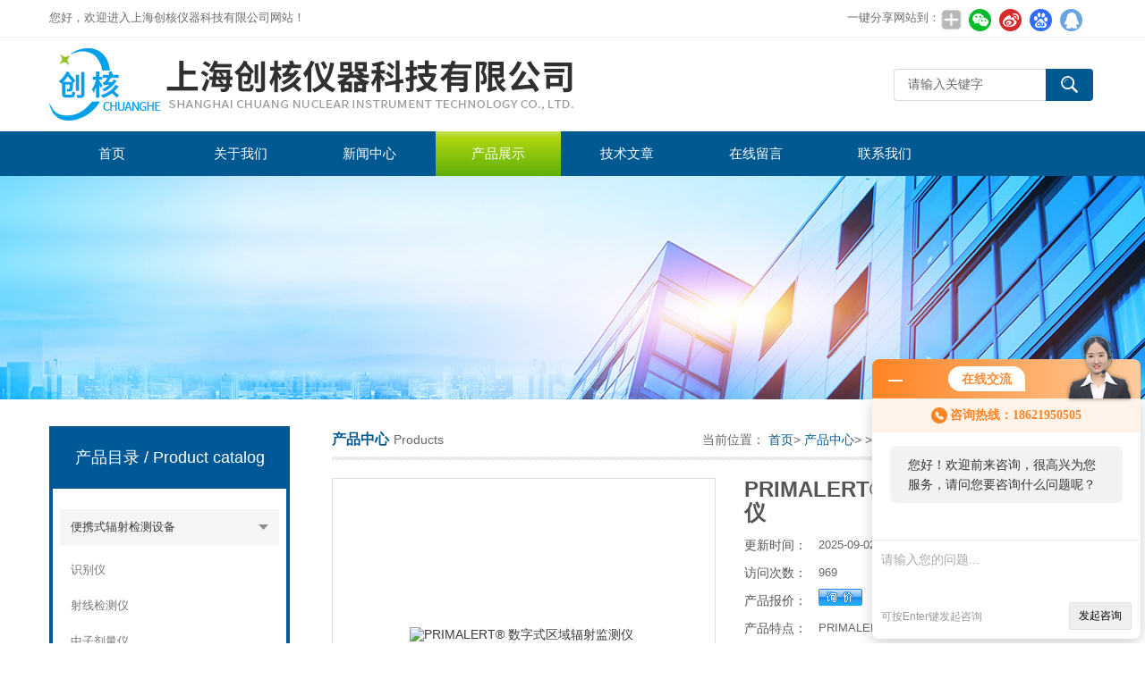

--- FILE ---
content_type: text/html; charset=utf-8
request_url: http://www.chuanghe17.com/Products-23181333.html
body_size: 12044
content:
<!DOCTYPE html>
<html lang="zh-CN">
  
  <head>
    <meta charset="utf-8">
    <meta http-equiv="X-UA-Compatible" content="IE=edge,chrome=1" />
    <meta name="renderer" content="webkit|ie-comp|ie-stand">
    <meta name="viewport" content="width=device-width, initial-scale=1">
    <TITLE>PRIMALERT&#174; 数字式区域辐射监测仪-上海创核仪器科技有限公司</TITLE>
<META NAME="Keywords" CONTENT="PRIMALERT&#174; 数字式区域辐射监测仪">
<META NAME="Description" CONTENT="上海创核仪器科技有限公司所提供的PRIMALERT&#174; 数字式区域辐射监测仪质量可靠、规格齐全,上海创核仪器科技有限公司不仅具有专业的技术水平,更有良好的售后服务和优质的解决方案,欢迎您来电咨询此产品具体参数及价格等详细信息！">
    <link type="text/css" rel="stylesheet" href="/Skins/633019/css/swiper.min.css">
    <link href="/Skins/633019/css/style.css" rel="stylesheet" type="text/css" />
	<link rel="shortcut icon" type="image/x-icon" href="/Skins/633019/favicon.ico" media="screen" />
    <script type="text/javascript" src="/Skins/633019/js/jquery.min.1.7.js"></script>
    <!--导航当前状态 JS-->
    <script language="javascript" type="text/javascript">var menu = '3';</script>
    <!--导航当前状态 JS END--><script type="application/ld+json">
{
"@context": "https://ziyuan.baidu.com/contexts/cambrian.jsonld",
"@id": "http://www.chuanghe17.com/Products-23181333.html",
"title": "PRIMALERT&#174; 数字式区域辐射监测仪",
"pubDate": "2022-11-10T09:11:35",
"upDate": "2025-09-02T16:34:05"
    }</script>
<script type="text/javascript" src="/ajax/common.ashx"></script>
<script src="/ajax/NewPersonalStyle.Classes.SendMSG,NewPersonalStyle.ashx" type="text/javascript"></script>
<script type="text/javascript">
var viewNames = "";
var cookieArr = document.cookie.match(new RegExp("ViewNames" + "=[_0-9]*", "gi"));
if (cookieArr != null && cookieArr.length > 0) {
   var cookieVal = cookieArr[0].split("=");
    if (cookieVal[0] == "ViewNames") {
        viewNames = unescape(cookieVal[1]);
    }
}
if (viewNames == "") {
    var exp = new Date();
    exp.setTime(exp.getTime() + 7 * 24 * 60 * 60 * 1000);
    viewNames = new Date().valueOf() + "_" + Math.round(Math.random() * 1000 + 1000);
    document.cookie = "ViewNames" + "=" + escape(viewNames) + "; expires" + "=" + exp.toGMTString();
}
SendMSG.ToSaveViewLog("23181333", "ProductsInfo",viewNames, function() {});
</script>
<script language="javaScript" src="/js/JSChat.js"></script><script language="javaScript">function ChatBoxClickGXH() { DoChatBoxClickGXH('http://chat.hbzhan.com',643924) }</script><script>!window.jQuery && document.write('<script src="https://public.mtnets.com/Plugins/jQuery/2.2.4/jquery-2.2.4.min.js" integrity="sha384-rY/jv8mMhqDabXSo+UCggqKtdmBfd3qC2/KvyTDNQ6PcUJXaxK1tMepoQda4g5vB" crossorigin="anonymous">'+'</scr'+'ipt>');</script><script type="text/javascript" src="https://chat.hbzhan.com/chat/KFCenterBox/633019"></script><script type="text/javascript" src="https://chat.hbzhan.com/chat/KFLeftBox/633019"></script><script>
(function(){
var bp = document.createElement('script');
var curProtocol = window.location.protocol.split(':')[0];
if (curProtocol === 'https') {
bp.src = 'https://zz.bdstatic.com/linksubmit/push.js';
}
else {
bp.src = 'http://push.zhanzhang.baidu.com/push.js';
}
var s = document.getElementsByTagName("script")[0];
s.parentNode.insertBefore(bp, s);
})();
</script>
</head>
  
  <body>
    <!--top start-->
    <div class="top">
      <div class="top01">
        <div class="top02">您好，欢迎进入上海创核仪器科技有限公司网站！</div>
        <div class="top03">
          <span style="float:left; display:block;">一键分享网站到：</span>
          <div class="bdsharebuttonbox bdshare-button-style0-24"><a href="#" class="bds_more" data-cmd="more" style=" background:url(/skins/633019/images/sh01.jpg) no-repeat center center; padding:4px 12px;"></a><a href="#" class="bds_weixin" data-cmd="weixin" title="分享到微信" style=" background:url(/skins/633019/images/sh02.jpg) no-repeat center center; padding:4px 14px;"></a><a href="#" class="bds_tsina" data-cmd="tsina" title="分享到新浪微博" style=" background:url(/skins/633019/images/sh03.jpg) no-repeat center center; padding:4px 14px;"></a><a href="#" class="bds_bdhome" data-cmd="bdhome" title="分享到百度新首页" style=" background:url(/skins/633019/images/sh04.jpg) no-repeat center center; padding:4px 14px;"></a><a href="#" class="bds_sqq" data-cmd="sqq" title="分享到QQ好友" style=" background:url(/skins/633019/images/sh05.jpg) no-repeat center center; padding:4px 14px;"></a></div>  
         <script>
	window._bd_share_config = {
		common : {
			bdText : '',	
			bdDesc : '',	
			bdUrl : '', 	
			bdPic : ''
		},
		share : [{
			"bdSize" : 24
		}],
		selectShare : [{
			"bdselectMiniList" : ['weixin','tsina','bdhome','sqq']
		}]
	}
	with(document)0[(getElementsByTagName('head')[0]||body).appendChild(createElement('script')).src='http://bdimg.share.baidu.com/static/api/js/share.js?cdnversion='+~(-new Date()/36e5)];
</script>   
        </div>
      </div>
    </div>
    <!--头部开始-->
    <div id="top">
      <div class="logo">
        <a href="/">
          <span>上海创核仪器科技有限公司</span></a>
      </div>
      <a href="javascript:;" class="cd-nav-trigger">
        <span></span>
      </a>
      <div class="top_right">
        <div id="tit">
          <div id="search">
            <form id="form1" name="form1" method="post"  action="/products.html">
              <input name="keyword" type="text" class="ss_input" onfocus="if (value =='请输入关键字'){value =''}" onblur="if (value =='')" value="请输入关键字" />
              <input name="" type="submit" class="ss_an" value="" /></form>
          </div>
        </div>
      </div>
    </div>
    <!--头部 end-->
    <!--导航开始-->
    <div id="nav">
      <div class="sidenav-brand">MENU</div>
      <div class="menu">
        <ul>
          <li>
            <a id="menuId1" href="/">首页</a></li>
          <li>
            <a id="menuId2" href="/aboutus.html">关于我们</a></li>
          <li>
            <a id="menuId4" href="/news.html">新闻中心</a></li>
          <li>
            <a id="menuId3" href="/products.html">产品展示</a></li>
          <li>
            <a id="menuId6" href="/article.html">技术文章</a></li>
          <li style="display:none;">
            <a id="menuId7" href="/successcase.html">成功案例</a></li>
          <li>
            <a id="menuId8" href="/order.html">在线留言</a></li>
          <li>
            <a id="menuId9" href="/contact.html">联系我们</a></li>
        </ul>
        <script language="javascript" type="text/javascript">try {
            document.getElementById("menuId" + menu).className = "nav_hover";
          } catch(e) {}</script>
        <div class="clear"></div>
      </div>
    </div>
    <div class="sidenav-overlay"></div>
    <!--导航 end-->
    <!--top end-->
    <script src="https://www.hbzhan.com/mystat.aspx?u=chuanghe17"></script>
    <!--ny_banner start-->
    <section class="ny_banner">
      <div class="slideshow" style="background-image: url(/Skins/633019/images/br_ny.jpg)"></div>
    </section>
    <!--ny_banner end-->
    <!--中间部分 start-->
    <section class="ny_content">
      <div class="ny_content_in">
        <section class="ny_product clear clearfix">
          <!--产品分类 start-->
            <section class="ny_product_l">
            <div class="sub">
              <div class="protlt">
                <p>产品目录
                  <em>/ Product catalog</em></p>
                <i>
                </i>
              </div>
              <div class="sub_in clear clearfix">
               
                <div class="type_1">
                  <div class="item">
                    <a href="/ParentList-1291831.html">便携式辐射检测设备</a>
                    <i>
                    </i>
                  </div>                                 
     		   
		          <div class="type_x">
                    <div class="item">
                      <a href="/SonList-1768145.html">识别仪</a>
                      <i>
                      </i>
                    </div>
                  </div> 
		    
		          <div class="type_x">
                    <div class="item">
                      <a href="/SonList-1618848.html">射线检测仪</a>
                      <i>
                      </i>
                    </div>
                  </div> 
		    
		          <div class="type_x">
                    <div class="item">
                      <a href="/SonList-1294301.html">中子剂量仪</a>
                      <i>
                      </i>
                    </div>
                  </div> 
		    
		          <div class="type_x">
                    <div class="item">
                      <a href="/SonList-1294296.html">辐射巡测仪</a>
                      <i>
                      </i>
                    </div>
                  </div> 
		    
		          <div class="type_x">
                    <div class="item">
                      <a href="/SonList-1291874.html">移动式气溶胶监测仪</a>
                      <i>
                      </i>
                    </div>
                  </div> 
		    
		          <div class="type_x">
                    <div class="item">
                      <a href="/SonList-1291840.html">便携式电磁辐射监测仪</a>
                      <i>
                      </i>
                    </div>
                  </div> 
		    
		          <div class="type_x">
                    <div class="item">
                      <a href="/SonList-1291839.html">氡、钍测量仪</a>
                      <i>
                      </i>
                    </div>
                  </div> 
		    
		          <div class="type_x">
                    <div class="item">
                      <a href="/SonList-1291835.html">辐射剂量率仪</a>
                      <i>
                      </i>
                    </div>
                  </div> 
		    
		          <div class="type_x">
                    <div class="item">
                      <a href="/SonList-1291833.html">表面污染检测仪</a>
                      <i>
                      </i>
                    </div>
                  </div> 
		    
		          <div class="type_x">
                    <div class="item">
                      <a href="/SonList-1291832.html">个人剂量报警仪</a>
                      <i>
                      </i>
                    </div>
                  </div> 
		    
		</div>
         
                <div class="type_1">
                  <div class="item">
                    <a href="/ParentList-1291841.html">区域辐射监测系统</a>
                    <i>
                    </i>
                  </div>                                 
     		   
		          <div class="type_x">
                    <div class="item">
                      <a href="/SonList-1618842.html">区域辐射检测仪</a>
                      <i>
                      </i>
                    </div>
                  </div> 
		    
		</div>
         
                <div class="type_1">
                  <div class="item">
                    <a href="/ParentList-1291842.html">通道式放射性检测系统</a>
                    <i>
                    </i>
                  </div>                                 
     		   
		</div>
         
                <div class="type_1">
                  <div class="item">
                    <a href="/ParentList-1291843.html">实验室放射性测量设备</a>
                    <i>
                    </i>
                  </div>                                 
     		   
		          <div class="type_x">
                    <div class="item">
                      <a href="/SonList-1768132.html">计数器</a>
                      <i>
                      </i>
                    </div>
                  </div> 
		    
		          <div class="type_x">
                    <div class="item">
                      <a href="/SonList-1768130.html">检测仪</a>
                      <i>
                      </i>
                    </div>
                  </div> 
		    
		          <div class="type_x">
                    <div class="item">
                      <a href="/SonList-1291912.html">活度计</a>
                      <i>
                      </i>
                    </div>
                  </div> 
		    
		          <div class="type_x">
                    <div class="item">
                      <a href="/SonList-1291854.html">热释光测量系统</a>
                      <i>
                      </i>
                    </div>
                  </div> 
		    
		          <div class="type_x">
                    <div class="item">
                      <a href="/SonList-1291852.html">α谱仪</a>
                      <i>
                      </i>
                    </div>
                  </div> 
		    
		          <div class="type_x">
                    <div class="item">
                      <a href="/SonList-1291850.html">低本底α、β测量仪</a>
                      <i>
                      </i>
                    </div>
                  </div> 
		    
		</div>
         
                <div class="type_1">
                  <div class="item">
                    <a href="/ParentList-1291844.html">医学物理</a>
                    <i>
                    </i>
                  </div>                                 
     		   
		          <div class="type_x">
                    <div class="item">
                      <a href="/SonList-1768360.html">模体</a>
                      <i>
                      </i>
                    </div>
                  </div> 
		    
		          <div class="type_x">
                    <div class="item">
                      <a href="/SonList-1768183.html">检查模体</a>
                      <i>
                      </i>
                    </div>
                  </div> 
		    
		          <div class="type_x">
                    <div class="item">
                      <a href="/SonList-1294282.html">CT性能检测模体</a>
                      <i>
                      </i>
                    </div>
                  </div> 
		    
		          <div class="type_x">
                    <div class="item">
                      <a href="/SonList-1294281.html">CT剂量模体</a>
                      <i>
                      </i>
                    </div>
                  </div> 
		    
		          <div class="type_x">
                    <div class="item">
                      <a href="/SonList-1294277.html">SPECT检测模体</a>
                      <i>
                      </i>
                    </div>
                  </div> 
		    
		          <div class="type_x">
                    <div class="item">
                      <a href="/SonList-1294276.html">低对比度分辨力检测模体</a>
                      <i>
                      </i>
                    </div>
                  </div> 
		    
		          <div class="type_x">
                    <div class="item">
                      <a href="/SonList-1294274.html">乳腺阈对比度细节模体</a>
                      <i>
                      </i>
                    </div>
                  </div> 
		    
		          <div class="type_x">
                    <div class="item">
                      <a href="/SonList-1294272.html">CRDR检测模体</a>
                      <i>
                      </i>
                    </div>
                  </div> 
		    
		          <div class="type_x">
                    <div class="item">
                      <a href="/SonList-1294269.html">牙科模体</a>
                      <i>
                      </i>
                    </div>
                  </div> 
		    
		          <div class="type_x">
                    <div class="item">
                      <a href="/SonList-1294267.html">X射线评价输出系统</a>
                      <i>
                      </i>
                    </div>
                  </div> 
		    
		          <div class="type_x">
                    <div class="item">
                      <a href="/SonList-1294259.html">三维水箱</a>
                      <i>
                      </i>
                    </div>
                  </div> 
		    
		          <div class="type_x">
                    <div class="item">
                      <a href="/SonList-1291849.html">放射治疗质控设备</a>
                      <i>
                      </i>
                    </div>
                  </div> 
		    
		          <div class="type_x">
                    <div class="item">
                      <a href="/SonList-1291848.html">核医学质控设备</a>
                      <i>
                      </i>
                    </div>
                  </div> 
		    
		          <div class="type_x">
                    <div class="item">
                      <a href="/SonList-1291847.html">X射线性能质控设备</a>
                      <i>
                      </i>
                    </div>
                  </div> 
		    
		</div>
         
		</div>
        <div class="moreclass"><a href="/products.html" class="moreclass">查看全部产品</a></div>
      </div>
            <div class="xgwz">
              <div class="protlt">
                <p>相关文章
                  <em>/ Related articles</em></p>
                <i>
                </i>
              </div>
              <ul>
		

                
              </ul>
            </div>
          </section>
          <!--产品分类 end-->
          <!--右侧产品 start-->
          <section class="ny_product_r">
            <div class="biaoti_ny">
              <b>产品中心</b>Products
              <span>当前位置：
                <a href="/">首页</a>&gt;
                <a href="/products.html">产品中心</a>&gt;
                 >  > PRIMALERT&#174; 数字式区域辐射监测仪
          </span></div>
            <!--产品详情 start-->
            <div class="prodetail_box clear clearfix">
              <div class="prodetail_img">
                <a href="http://img63.hbzhan.com/gxhpic_305e2364d1/6bbbd504ea99bc29f95381f586a77801692e64284797fd3e8caa940ba8bacc1f60083a16f871cc3c.png" target="_blank">
                  <img  src="http://img63.hbzhan.com/gxhpic_305e2364d1/6bbbd504ea99bc29f95381f586a77801692e64284797fd3e8caa940ba8bacc1f60083a16f871cc3c.png" alt="PRIMALERT&#174; 数字式区域辐射监测仪"/>
                  <i class="iblock"></i>
                </a>
              </div>
              <div class="pro_text01">
                <h1 class="pro_name">PRIMALERT&#174; 数字式区域辐射监测仪</h1>
                <p>
                  <b>更新时间：</b>
                  <span>2025-09-02</span></p>
                <p>
                  <b>访问次数：</b>
                  <span>969</span>
                </p>
                <p>
                  <b>产品报价：</b>
                  <span>
                    <a href="#MSGTable"><img src="/skins/633019/images/adie_14.gif" align="absmiddle" /></a>
                  </span>
                </p>
                <p>
                  <b>产品特点：</b>
                  <span class="desc" style="height:214px;">PRIMALERT数字式辐射区域监测仪是针对宽范围的γ辐射区域监测应用而设计的一款监测仪。有两款独立配置可用，都配有能量补偿GM探测器(圆括号内的数据表示其探测范围)：05-443 (0.1 mR/h至1 R/h) 和05-444 (1 mR/h至4 R/h)。</span></p>
              </div>
              <div id="clear"></div>
            </div>
            <div id="pro_xxnr_box">
              <h2 class="bt">
                <b>PRIMALERT&#174; 数字式区域辐射监测仪</b>的详细资料：</h2>
              <div class="xxbrbox" id="c_detail_wrap">
                <p><br/></p><h1><span style=";font-family:宋体;color:rgb(35,31,32);font-size:21px">PRIMALERT</span><strong><i><span style=";font-family:Arial;color:rgb(35,31,32);font-size:12px;position:relative;top:-10px">&reg; </span></i></strong><span style=";font-family:宋体;color:rgb(35,31,32);font-size:21px"><span style="font-family:宋体">数字式区域辐射监测仪</span></span></h1><p style="margin-top:1px"><span style=";font-family:宋体;font-size:15px">&nbsp;</span></p><p><span style=";font-family:宋体;font-size:15px"><br clear="all" style="page-break-before:auto"/></span> </p><p style="margin-top:6px;margin-right:3px;margin-left:174px;text-indent:24px;text-align:justify;text-justify:inter-ideograph;line-height:120%"><span style="position:absolute;z-index:-1;left:0px;margin-left:489.8000px;margin-top:41.1333px;width:4.0000px;height:4.0000px"><img width="4" height="4" src="https://www.hbzhan.com/UserManage/ueditor/themes/default/images/spacer.gif" word_img="file:///C:/Users/ADMINI~1/AppData/Local/Temp/ksohtml5516/wps1.png" style="background:url(https://www.hbzhan.com/UserManage/ueditor/themes/default/images/word.gif) no-repeat center center;border:1px solid #ddd"/></span><span style="position:absolute;z-index:-1;left:0px;margin-left:489.8000px;margin-top:71.8000px;width:4.0000px;height:4.0000px"><img width="4" height="4" src="https://www.hbzhan.com/UserManage/ueditor/themes/default/images/spacer.gif" word_img="file:///C:/Users/ADMINI~1/AppData/Local/Temp/ksohtml5516/wps2.png" style="background:url(https://www.hbzhan.com/UserManage/ueditor/themes/default/images/word.gif) no-repeat center center;border:1px solid #ddd"/></span><span style="position:absolute;z-index:-1;left:0px;margin-left:489.8000px;margin-top:102.4667px;width:4.0000px;height:4.0000px"><img width="4" height="4" src="https://www.hbzhan.com/UserManage/ueditor/themes/default/images/spacer.gif" word_img="file:///C:/Users/ADMINI~1/AppData/Local/Temp/ksohtml5516/wps3.png" style="background:url(https://www.hbzhan.com/UserManage/ueditor/themes/default/images/word.gif) no-repeat center center;border:1px solid #ddd"/></span><span style="position:absolute;z-index:-1;left:0px;margin-left:489.8000px;margin-top:117.8000px;width:4.0000px;height:4.0000px"><img width="4" height="4" src="https://www.hbzhan.com/UserManage/ueditor/themes/default/images/spacer.gif" word_img="file:///C:/Users/ADMINI~1/AppData/Local/Temp/ksohtml5516/wps4.png" style="background:url(https://www.hbzhan.com/UserManage/ueditor/themes/default/images/word.gif) no-repeat center center;border:1px solid #ddd"/></span><span style="position:absolute;z-index:-1;left:0px;margin-left:489.8000px;margin-top:148.4667px;width:4.0000px;height:4.0000px"><img width="4" height="4" src="https://www.hbzhan.com/UserManage/ueditor/themes/default/images/spacer.gif" word_img="file:///C:/Users/ADMINI~1/AppData/Local/Temp/ksohtml5516/wps5.png" style="background:url(https://www.hbzhan.com/UserManage/ueditor/themes/default/images/word.gif) no-repeat center center;border:1px solid #ddd"/></span><span style="position:absolute;z-index:-1;left:0px;margin-left:113.0667px;margin-top:138.8000px;width:65.0000px;height:57.0000px"><img width="65" height="57" src="https://www.hbzhan.com/UserManage/ueditor/themes/default/images/spacer.gif" word_img="file:///C:/Users/ADMINI~1/AppData/Local/Temp/ksohtml5516/wps6.png" style="background:url(https://www.hbzhan.com/UserManage/ueditor/themes/default/images/word.gif) no-repeat center center;border:1px solid #ddd"/></span><span style="position:absolute;z-index:1;left:0px;margin-left:74.6000px;margin-top:12.6000px;width:139.0000px;height:108.0000px"><img width="139" height="108" src="https://www.hbzhan.com/UserManage/ueditor/themes/default/images/spacer.gif" word_img="file:///C:/Users/ADMINI~1/AppData/Local/Temp/ksohtml5516/wps7.jpg" style="background:url(https://www.hbzhan.com/UserManage/ueditor/lang/zh-cn/images/localimage.png) no-repeat center center;border:1px solid #ddd"/></span><span style=";font-family:&#39;Times New Roman&#39;;color:rgb(35,31,32);font-size:12px">PRIMALERT</span><span style=";font-family:宋体;color:rgb(35,31,32);font-size:12px"><span style="font-family:宋体">数字式辐射区域监测仪是针对宽范围的</span><span style="font-family:宋体">γ辐射区域监测应用而设计的一款监测仪。有两款独立配置可用，都配有能量补偿</span></span><span style=";font-family:&#39;Times New Roman&#39;;color:rgb(35,31,32);font-size:12px">GM</span><span style=";font-family:宋体;color:rgb(35,31,32);font-size:12px"><span style="font-family:宋体">探测器</span></span><span style=";font-family:&#39;Times New Roman&#39;;color:rgb(35,31,32);font-size:12px">(</span><span style=";font-family:宋体;color:rgb(35,31,32);font-size:12px"><span style="font-family:宋体">圆括号内的数据表示其探测范围</span></span><span style=";font-family:&#39;Times New Roman&#39;;color:rgb(35,31,32);font-size:12px">)</span><span style=";font-family:宋体;color:rgb(35,31,32);font-size:12px"><span style="font-family:宋体">：</span></span><span style=";font-family:&#39;Times New Roman&#39;;color:rgb(35,31,32);font-size:12px">05-443 (0.1 mR/h</span><span style=";font-family:宋体;color:rgb(35,31,32);font-size:12px"><span style="font-family:宋体">至</span></span><span style=";font-family:&#39;Times New Roman&#39;;color:rgb(35,31,32);font-size:12px">1 R/h) </span><span style=";font-family:宋体;color:rgb(35,31,32);font-size:12px"><span style="font-family:宋体">和</span></span><span style=";font-family:&#39;Times New Roman&#39;;color:rgb(35,31,32);font-size:12px">05-444 (1 mR/h</span><span style=";font-family:宋体;color:rgb(35,31,32);font-size:12px"><span style="font-family:宋体">至</span></span><span style=";font-family:&#39;Times New Roman&#39;;color:rgb(35,31,32);font-size:12px">4 R/h)</span><span style=";font-family:宋体;color:rgb(35,31,32);font-size:12px"><span style="font-family:宋体">。这两个型号均由交流电源供电，配有内置备用电池组，并具有用户可调的低</span></span><span style=";font-family:&#39;Times New Roman&#39;;color:rgb(35,31,32);font-size:12px">/</span><span style=";font-family:宋体;color:rgb(35,31,32);font-size:12px"><span style="font-family:宋体">高报警。为了增加安全性，还提供可选的远程报警功能。</span></span></p><p style="margin-top:1px;margin-right:3px;margin-left:9px;text-indent:190px;text-align:justify;text-justify:inter-ideograph;line-height:120%"><span style=";font-family:宋体;color:rgb(35,31,32);font-size:12px"><span style="font-family:宋体">多功能的</span></span><span style=";font-family:&#39;Times New Roman&#39;;color:rgb(35,31,32);font-size:12px">PRIMALERT</span><span style=";font-family:宋体;color:rgb(35,31,32);font-size:12px"><span style="font-family:宋体">数字式辐射区域监测仪可用于工业应用、医疗环境或者那些需要在辐射强度增大时通知工作人员和</span></span><span style=";font-family:&#39;Times New Roman&#39;;color:rgb(35,31,32);font-size:12px">/</span><span style=";font-family:宋体;color:rgb(35,31,32);font-size:12px"><span style="font-family:宋体">或需要限制</span><span style="font-family:宋体">γ射线对工作人员的累积辐射量的应用。</span></span></p><p style="margin-top:0"><span style=";font-family:宋体;font-size:18px">&nbsp;</span></p><p style="margin-top: 0;margin-right: 0;margin-left: 9px;text-indent: 0"><span style=";font-family:&#39;Times New Roman&#39;;color:rgb(35,31,32);font-size:15px;background:rgb(255,194,13)">&nbsp;</span><span style=";font-family:&#39;Times New Roman&#39;;color:rgb(35,31,32);letter-spacing:0;font-size:15px;background:rgb(255,194,13)">&nbsp;</span><span style=";font-family:宋体;color:rgb(35,31,32);font-size:15px;background:rgb(255,194,13)"><span style="font-family:宋体">技术指标</span></span> </p><p style="margin-top:0"><span style=";font-family:宋体;font-size:15px">&nbsp;</span></p><div class="tabledivclass" style="width: 99%; height: 1084px;"><table border="1" cellspacing="0" align="left" style="max-width: 748px;"><tbody><tr style="height:13px" class="firstRow"><td width="97" valign="top" style="padding: 0px; border-width: 1px; border-style: solid; border-color: rgb(35, 31, 32);"><p><span style="font-family:宋体;color:rgb(35,31,32);font-size:9px"><span style="font-family:宋体">设计用途</span></span></p></td><td width="284" valign="top" style="padding: 0px; border-width: 1px; border-style: solid; border-color: rgb(35, 31, 32);"><p><span style="font-family:宋体;color:rgb(35,31,32);font-size:9px"><span style="font-family:宋体">辐射区域监测</span></span></p></td></tr><tr style="height:13px"><td width="97" valign="top" style="padding: 0px; border-left: 1px solid rgb(35, 31, 32); border-right: 1px solid rgb(35, 31, 32); border-top: none; border-bottom: 1px solid rgb(35, 31, 32);"><p><span style="font-family:宋体;color:rgb(35,31,32);font-size:9px"><span style="font-family:宋体">内部</span></span><span style="font-family:&#39;Times New Roman&#39;;color:rgb(35,31,32);font-size:9px">GM</span><span style="font-family:宋体;color:rgb(35,31,32);font-size:9px"><span style="font-family:宋体">探测器量程</span></span></p></td><td width="284" valign="top" style="padding: 0px; border-left: 1px solid rgb(35, 31, 32); border-right: 1px solid rgb(35, 31, 32); border-top: none; border-bottom: 1px solid rgb(35, 31, 32);"><p><span style="font-family:&#39;Times New Roman&#39;;color:rgb(35,31,32);font-size:9px">05-443:0.1 mR/hr</span><span style="font-family:宋体;color:rgb(35,31,32);font-size:9px"><span style="font-family:宋体">至</span></span><span style="font-family:&#39;Times New Roman&#39;;color:rgb(35,31,32);font-size:9px">R/hr</span><span style="font-family:宋体;color:rgb(35,31,32);font-size:9px"><span style="font-family:宋体">；</span></span><span style="font-family:&#39;Times New Roman&#39;;color:rgb(35,31,32);font-size:9px">05-444</span><span style="font-family:宋体;color:rgb(35,31,32);font-size:9px"><span style="font-family:宋体">：</span></span><span style="font-family:&#39;Times New Roman&#39;;color:rgb(35,31,32);font-size:9px">1 mR/hr</span><span style="font-family:宋体;color:rgb(35,31,32);font-size:9px"><span style="font-family:宋体">至</span></span><span style="font-family:&#39;Times New Roman&#39;;color:rgb(35,31,32);font-size:9px">4 R/hr</span></p></td></tr><tr style="height:13px"><td width="97" valign="top" style="padding: 0px; border-left: 1px solid rgb(35, 31, 32); border-right: 1px solid rgb(35, 31, 32); border-top: none; border-bottom: 1px solid rgb(35, 31, 32);"><p><span style="font-family:宋体;color:rgb(35,31,32);font-size:9px"><span style="font-family:宋体">显示</span></span></p></td><td width="284" valign="top" style="padding: 0px; border-left: 1px solid rgb(35, 31, 32); border-right: 1px solid rgb(35, 31, 32); border-top: none; border-bottom: 1px solid rgb(35, 31, 32);"><p><span style="font-family:&#39;Times New Roman&#39;;color:rgb(35,31,32);letter-spacing:-0;font-size:9px">4</span><span style="font-family:宋体;color:rgb(35,31,32);letter-spacing:-0;font-size:9px"><span style="font-family:宋体">位</span></span><span style="font-family:&#39;Times New Roman&#39;;color:rgb(35,31,32);letter-spacing:-0;font-size:9px">LED</span><span style="font-family:宋体;color:rgb(35,31,32);letter-spacing:-0;font-size:9px"><span style="font-family:宋体">显示屏，字符高度：</span></span><span style="font-family:&#39;Times New Roman&#39;;color:rgb(35,31,32);font-size:9px">2 cm </span><span style="font-family:&#39;Times New Roman&#39;;color:rgb(35,31,32);letter-spacing:-0;font-size:9px">(0.8 in)</span><span style="font-family:宋体;color:rgb(35,31,32);letter-spacing:-0;font-size:9px"><span style="font-family:宋体">；显示范围：</span></span><span style="font-family:&#39;Times New Roman&#39;;color:rgb(35,31,32);letter-spacing:-0;font-size:9px">000.0</span><span style="font-family:宋体;color:rgb(35,31,32);letter-spacing:-0;font-size:9px"><span style="font-family:宋体">至</span></span><span style="font-family:&#39;Times New Roman&#39;;color:rgb(35,31,32);letter-spacing:-0;font-size:9px">9999</span></p></td></tr><tr style="height:28px"><td width="97" valign="top" style="padding: 0px; border-left: 1px solid rgb(35, 31, 32); border-right: 1px solid rgb(35, 31, 32); border-top: none; border-bottom: 1px solid rgb(35, 31, 32);"><p><span style="font-family:宋体;color:rgb(35,31,32);font-size:9px"><span style="font-family:宋体">显示单位</span></span></p></td><td width="284" valign="top" style="padding: 0px; border-left: 1px solid rgb(35, 31, 32); border-right: 1px solid rgb(35, 31, 32); border-top: none; border-bottom: 1px solid rgb(35, 31, 32);"><p><span style="font-family:宋体;color:rgb(35,31,32);letter-spacing:-0;font-size:9px"><span style="font-family:宋体">可以显示为</span><span style="font-family:宋体">μ</span></span><span style="font-family:&#39;Times New Roman&#39;;color:rgb(35,31,32);letter-spacing:-0;font-size:9px">R/hr</span><span style="font-family:宋体;color:rgb(35,31,32);letter-spacing:-0;font-size:9px"><span style="font-family:宋体">、</span></span><span style="font-family:&#39;Times New Roman&#39;;color:rgb(35,31,32);letter-spacing:-0;font-size:9px">mR/hr</span><span style="font-family:宋体;color:rgb(35,31,32);letter-spacing:-0;font-size:9px"><span style="font-family:宋体">、</span></span><span style="font-family:&#39;Times New Roman&#39;;color:rgb(35,31,32);letter-spacing:-0;font-size:9px">R/h</span><span style="font-family:宋体;color:rgb(35,31,32);letter-spacing:-0;font-size:9px"><span style="font-family:宋体">、</span><span style="font-family:宋体">μ</span></span><span style="font-family:&#39;Times New Roman&#39;;color:rgb(35,31,32);letter-spacing:-0;font-size:9px">Sv/h</span><span style="font-family:宋体;color:rgb(35,31,32);letter-spacing:-0;font-size:9px"><span style="font-family:宋体">、</span></span><span style="font-family:&#39;Times New Roman&#39;;color:rgb(35,31,32);letter-spacing:-0;font-size:9px">mSv/h</span><span style="font-family:宋体;color:rgb(35,31,32);letter-spacing:-0;font-size:9px"><span style="font-family:宋体">、</span></span><span style="font-family:&#39;Times New Roman&#39;;color:rgb(35,31,32);letter-spacing:-0;font-size:9px">Sv/h</span><span style="font-family:宋体;color:rgb(35,31,32);letter-spacing:-0;font-size:9px"><span style="font-family:宋体">、</span></span><span style="font-family:&#39;Times New Roman&#39;;color:rgb(35,31,32);letter-spacing:-0;font-size:9px">cpm</span><span style="font-family:宋体;color:rgb(35,31,32);letter-spacing:-0;font-size:9px"><span style="font-family:宋体">、</span></span><span style="font-family:&#39;Times New Roman&#39;;color:rgb(35,31,32);font-size:9px">cps</span></p><p style="margin-top:3px"><span style="font-family:宋体;color:rgb(35,31,32);font-size:9px"><span style="font-family:宋体">和其它单位</span></span></p></td></tr><tr style="height:13px"><td width="97" valign="top" style="padding: 0px; border-left: 1px solid rgb(35, 31, 32); border-right: 1px solid rgb(35, 31, 32); border-top: none; border-bottom: 1px solid rgb(35, 31, 32);"><p><span style="font-family:宋体;color:rgb(35,31,32);font-size:9px"><span style="font-family:宋体">线性度</span></span></p></td><td width="284" valign="top" style="padding: 0px; border-left: 1px solid rgb(35, 31, 32); border-right: 1px solid rgb(35, 31, 32); border-top: none; border-bottom: 1px solid rgb(35, 31, 32);"><p><span style="font-family:宋体;color:rgb(35,31,32);font-size:9px"><span style="font-family:宋体">连接探头时读数范围在真值的</span><span style="font-family:宋体">&plusmn; </span></span><span style="font-family:&#39;Times New Roman&#39;;color:rgb(35,31,32);font-size:9px">10%</span><span style="font-family:宋体;color:rgb(35,31,32);font-size:9px"><span style="font-family:宋体">范围之内</span></span></p></td></tr><tr style="height:13px"><td width="97" valign="top" style="padding: 0px; border-left: 1px solid rgb(35, 31, 32); border-right: 1px solid rgb(35, 31, 32); border-top: none; border-bottom: 1px solid rgb(35, 31, 32);"><p><span style="font-family:宋体;color:rgb(35,31,32);font-size:9px"><span style="font-family:宋体">响应</span></span></p></td><td width="284" valign="top" style="padding: 0px; border-left: 1px solid rgb(35, 31, 32); border-right: 1px solid rgb(35, 31, 32); border-top: none; border-bottom: 1px solid rgb(35, 31, 32);"><p><span style="font-family:宋体;color:rgb(35,31,32);font-size:9px"><span style="font-family:宋体">从最终读数的</span></span><span style="font-family:&#39;Times New Roman&#39;;color:rgb(35,31,32);font-size:9px">10%</span><span style="font-family:宋体;color:rgb(35,31,32);font-size:9px"><span style="font-family:宋体">到</span></span><span style="font-family:&#39;Times New Roman&#39;;color:rgb(35,31,32);font-size:9px">90%</span><span style="font-family:宋体;color:rgb(35,31,32);font-size:9px"><span style="font-family:宋体">典型时间为</span></span><span style="font-family:&#39;Times New Roman&#39;;color:rgb(35,31,32);font-size:9px">3</span><span style="font-family:宋体;color:rgb(35,31,32);font-size:9px"><span style="font-family:宋体">秒</span></span></p></td></tr><tr style="height:13px"><td width="97" valign="top" style="padding: 0px; border-left: 1px solid rgb(35, 31, 32); border-right: 1px solid rgb(35, 31, 32); border-top: none; border-bottom: 1px solid rgb(35, 31, 32);"><p><span style="font-family:宋体;color:rgb(35,31,32);font-size:9px"><span style="font-family:宋体">状态</span></span><span style="font-family:&#39;Times New Roman&#39;;color:rgb(35,31,32);font-size:9px">(</span><span style="font-family:宋体;color:rgb(35,31,32);font-size:9px"><span style="font-family:宋体">绿灯</span></span><span style="font-family:&#39;Times New Roman&#39;;color:rgb(35,31,32);font-size:9px">)</span></p></td><td width="284" valign="top" style="padding: 0px; border-left: 1px solid rgb(35, 31, 32); border-right: 1px solid rgb(35, 31, 32); border-top: none; border-bottom: 1px solid rgb(35, 31, 32);"><p><span style="font-family:宋体;color:rgb(35,31,32);font-size:9px"><span style="font-family:宋体">表示仪器处于正常工作状态</span></span></p></td></tr><tr style="height:13px"><td width="97" valign="top" style="padding: 0px; border-left: 1px solid rgb(35, 31, 32); border-right: 1px solid rgb(35, 31, 32); border-top: none; border-bottom: 1px solid rgb(35, 31, 32);"><p style="margin-top:0"><span style="font-family:宋体;color:rgb(35,31,32);font-size:9px"><span style="font-family:宋体">低报警</span></span></p></td><td width="284" valign="top" style="padding: 0px; border-left: 1px solid rgb(35, 31, 32); border-right: 1px solid rgb(35, 31, 32); border-top: none; border-bottom: 1px solid rgb(35, 31, 32);"><p style="margin-top:0"><span style="font-family:宋体;color:rgb(35,31,32);font-size:9px"><span style="font-family:宋体">黄色指示灯和低频</span></span><span style="font-family:&#39;Times New Roman&#39;;color:rgb(35,31,32);font-size:9px">(1</span><span style="font-family:宋体;color:rgb(35,31,32);font-size:9px"><span style="font-family:宋体">次</span></span><span style="font-family:&#39;Times New Roman&#39;;color:rgb(35,31,32);font-size:9px">/</span><span style="font-family:宋体;color:rgb(35,31,32);font-size:9px"><span style="font-family:宋体">秒</span></span><span style="font-family:&#39;Times New Roman&#39;;color:rgb(35,31,32);font-size:9px">)</span><span style="font-family:宋体;color:rgb(35,31,32);font-size:9px"><span style="font-family:宋体">蜂鸣声</span></span><span style="font-family:&#39;Times New Roman&#39;;color:rgb(35,31,32);font-size:9px">(</span><span style="font-family:宋体;color:rgb(35,31,32);font-size:9px"><span style="font-family:宋体">可设置为</span></span><span style="font-family:&#39;Times New Roman&#39;;color:rgb(35,31,32);font-size:9px">0.0</span><span style="font-family:宋体;color:rgb(35,31,32);font-size:9px"><span style="font-family:宋体">至</span></span><span style="font-family:&#39;Times New Roman&#39;;color:rgb(35,31,32);font-size:9px">9999</span><span style="font-family:宋体;color:rgb(35,31,32);font-size:9px"><span style="font-family:宋体">之间的任意值</span></span><span style="font-family:&#39;Times New Roman&#39;;color:rgb(35,31,32);font-size:9px">)</span></p></td></tr><tr style="height:13px"><td width="97" valign="top" style="padding: 0px; border-left: 1px solid rgb(35, 31, 32); border-right: 1px solid rgb(35, 31, 32); border-top: none; border-bottom: 1px solid rgb(35, 31, 32);"><p style="margin-top:0"><span style="font-family:宋体;color:rgb(35,31,32);font-size:9px"><span style="font-family:宋体">高报警</span></span></p></td><td width="284" valign="top" style="padding: 0px; border-left: 1px solid rgb(35, 31, 32); border-right: 1px solid rgb(35, 31, 32); border-top: none; border-bottom: 1px solid rgb(35, 31, 32);"><p style="margin-top:0"><span style="font-family:宋体;color:rgb(35,31,32);font-size:9px"><span style="font-family:宋体">红色指示灯和高频</span></span><span style="font-family:&#39;Times New Roman&#39;;color:rgb(35,31,32);font-size:9px">(4</span><span style="font-family:宋体;color:rgb(35,31,32);font-size:9px"><span style="font-family:宋体">次</span></span><span style="font-family:&#39;Times New Roman&#39;;color:rgb(35,31,32);font-size:9px">/</span><span style="font-family:宋体;color:rgb(35,31,32);font-size:9px"><span style="font-family:宋体">秒</span></span><span style="font-family:&#39;Times New Roman&#39;;color:rgb(35,31,32);font-size:9px">)</span><span style="font-family:宋体;color:rgb(35,31,32);font-size:9px"><span style="font-family:宋体">蜂鸣声</span></span><span style="font-family:&#39;Times New Roman&#39;;color:rgb(35,31,32);font-size:9px">(</span><span style="font-family:宋体;color:rgb(35,31,32);font-size:9px"><span style="font-family:宋体">可设置为</span></span><span style="font-family:&#39;Times New Roman&#39;;color:rgb(35,31,32);font-size:9px">0.0</span><span style="font-family:宋体;color:rgb(35,31,32);font-size:9px"><span style="font-family:宋体">至</span></span><span style="font-family:&#39;Times New Roman&#39;;color:rgb(35,31,32);font-size:9px">9999</span><span style="font-family:宋体;color:rgb(35,31,32);font-size:9px"><span style="font-family:宋体">之间的任意值</span></span><span style="font-family:&#39;Times New Roman&#39;;color:rgb(35,31,32);font-size:9px">)</span></p></td></tr><tr style="height:28px"><td width="97" valign="top" style="padding: 0px; border-left: 1px solid rgb(35, 31, 32); border-right: 1px solid rgb(35, 31, 32); border-top: none; border-bottom: 1px solid rgb(35, 31, 32);"><p style="margin-top:0;margin-left:2px"><span style="font-family:宋体;color:rgb(35,31,32);font-size:9px"><span style="font-family:宋体">探测器故障</span></span></p></td><td width="284" valign="top" style="padding: 0px; border-left: 1px solid rgb(35, 31, 32); border-right: 1px solid rgb(35, 31, 32); border-top: none; border-bottom: 1px solid rgb(35, 31, 32);"><p style="margin-top:0"><span style="font-family:宋体;color:rgb(35,31,32);letter-spacing:-0;font-size:9px"><span style="font-family:宋体">红色指示灯和音频；在</span></span><span style="font-family:&#39;Times New Roman&#39;;color:rgb(35,31,32);font-size:9px">2 </span><span style="font-family:&#39;Times New Roman&#39;;color:rgb(35,31,32);letter-spacing:-0;font-size:9px">ft</span><span style="font-family:宋体;color:rgb(35,31,32);letter-spacing:-0;font-size:9px"><span style="font-family:宋体">处大于</span></span><span style="font-family:&#39;Times New Roman&#39;;color:rgb(35,31,32);font-size:9px">68 </span><span style="font-family:&#39;Times New Roman&#39;;color:rgb(35,31,32);letter-spacing:-0;font-size:9px">dB</span><span style="font-family:宋体;color:rgb(35,31,32);letter-spacing:-0;font-size:9px"><span style="font-family:宋体">表示探头超载，不能从探头</span></span></p><p style="margin-top:3px"><span style="font-family:宋体;color:rgb(35,31,32);font-size:9px"><span style="font-family:宋体">获得数据，或者仪器故障</span></span></p></td></tr><tr style="height:13px"><td width="97" valign="top" style="padding: 0px; border-left: 1px solid rgb(35, 31, 32); border-right: 1px solid rgb(35, 31, 32); border-top: none; border-bottom: 1px solid rgb(35, 31, 32);"><p style="margin-top:0;margin-left:2px"><span style="font-family:宋体;color:rgb(35,31,32);font-size:9px"><span style="font-family:宋体">低电量</span></span><span style="font-family:&#39;Times New Roman&#39;;color:rgb(35,31,32);font-size:9px">(</span><span style="font-family:宋体;color:rgb(35,31,32);font-size:9px"><span style="font-family:宋体">黄色</span></span><span style="font-family:&#39;Times New Roman&#39;;color:rgb(35,31,32);font-size:9px">)</span></p></td><td width="284" valign="top" style="padding: 0px; border-left: 1px solid rgb(35, 31, 32); border-right: 1px solid rgb(35, 31, 32); border-top: none; border-bottom: 1px solid rgb(35, 31, 32);"><p><span style="font-family:宋体;color:rgb(35,31,32);font-size:9px"><span style="font-family:宋体">表示剩余电池电量可供使用时间小于</span></span><span style="font-family:&#39;Times New Roman&#39;;color:rgb(35,31,32);font-size:9px">2</span><span style="font-family:宋体;color:rgb(35,31,32);font-size:9px"><span style="font-family:宋体">小时</span></span></p></td></tr><tr style="height:13px"><td width="97" valign="top" style="padding: 0px; border-left: 1px solid rgb(35, 31, 32); border-right: 1px solid rgb(35, 31, 32); border-top: none; border-bottom: 1px solid rgb(35, 31, 32);"><p><span style="font-family:宋体;color:rgb(35,31,32);font-size:9px"><span style="font-family:宋体">校准控制钮</span></span></p></td><td width="284" valign="top" style="padding: 0px; border-left: 1px solid rgb(35, 31, 32); border-right: 1px solid rgb(35, 31, 32); border-top: none; border-bottom: 1px solid rgb(35, 31, 32);"><p><span style="font-family:宋体;color:rgb(35,31,32);font-size:9px"><span style="font-family:宋体">通过仪器的前面板可对其进行操作</span></span><span style="font-family:&#39;Times New Roman&#39;;color:rgb(35,31,32);font-size:9px">(</span><span style="font-family:宋体;color:rgb(35,31,32);font-size:9px"><span style="font-family:宋体">提供保护盖</span></span><span style="font-family:&#39;Times New Roman&#39;;color:rgb(35,31,32);font-size:9px">)</span></p></td></tr><tr style="height:13px"><td width="97" valign="top" style="padding: 0px; border-left: 1px solid rgb(35, 31, 32); border-right: 1px solid rgb(35, 31, 32); border-top: none; border-bottom: 1px solid rgb(35, 31, 32);"><p><span style="font-family:宋体;color:rgb(35,31,32);font-size:9px"><span style="font-family:宋体">高压</span></span></p></td><td width="284" valign="top" style="padding: 0px; border-left: 1px solid rgb(35, 31, 32); border-right: 1px solid rgb(35, 31, 32); border-top: none; border-bottom: 1px solid rgb(35, 31, 32);"><p><span style="font-family:&#39;Times New Roman&#39;;color:rgb(35,31,32);font-size:9px">200 V</span><span style="font-family:宋体;color:rgb(35,31,32);font-size:9px"><span style="font-family:宋体">至</span></span><span style="font-family:&#39;Times New Roman&#39;;color:rgb(35,31,32);font-size:9px">2500 V</span><span style="font-family:宋体;color:rgb(35,31,32);font-size:9px"><span style="font-family:宋体">可调</span></span></p></td></tr><tr style="height:13px"><td width="97" valign="top" style="padding: 0px; border-left: 1px solid rgb(35, 31, 32); border-right: 1px solid rgb(35, 31, 32); border-top: none; border-bottom: 1px solid rgb(35, 31, 32);"><p><span style="font-family:宋体;color:rgb(35,31,32);font-size:9px"><span style="font-family:宋体">门限</span></span></p></td><td width="284" valign="top" style="padding: 0px; border-left: 1px solid rgb(35, 31, 32); border-right: 1px solid rgb(35, 31, 32); border-top: none; border-bottom: 1px solid rgb(35, 31, 32);"><p><span style="font-family:&#39;Times New Roman&#39;;color:rgb(35,31,32);font-size:9px">2 mV</span><span style="font-family:宋体;color:rgb(35,31,32);font-size:9px"><span style="font-family:宋体">至</span></span><span style="font-family:&#39;Times New Roman&#39;;color:rgb(35,31,32);font-size:9px">100 mV</span><span style="font-family:宋体;color:rgb(35,31,32);font-size:9px"><span style="font-family:宋体">可调</span></span></p></td></tr><tr style="height:13px"><td width="97" valign="top" style="padding: 0px; border-left: 1px solid rgb(35, 31, 32); border-right: 1px solid rgb(35, 31, 32); border-top: none; border-bottom: 1px solid rgb(35, 31, 32);"><p><span style="font-family:宋体;color:rgb(35,31,32);font-size:9px"><span style="font-family:宋体">死区时间</span></span></p></td><td width="284" valign="top" style="padding: 0px; border-left: 1px solid rgb(35, 31, 32); border-right: 1px solid rgb(35, 31, 32); border-top: none; border-bottom: 1px solid rgb(35, 31, 32);"><p><span style="font-family:宋体;color:rgb(35,31,32);font-size:9px"><span style="font-family:宋体">可调节以补偿探头和电子器件的死区时间</span></span><span style="font-family:&#39;Times New Roman&#39;;color:rgb(35,31,32);font-size:9px">(</span><span style="font-family:宋体;color:rgb(35,31,32);font-size:9px"><span style="font-family:宋体">可从屏幕上读取</span></span><span style="font-family:&#39;Times New Roman&#39;;color:rgb(35,31,32);font-size:9px">)</span></p></td></tr><tr style="height:13px"><td width="97" valign="top" style="padding: 0px; border-left: 1px solid rgb(35, 31, 32); border-right: 1px solid rgb(35, 31, 32); border-top: none; border-bottom: 1px solid rgb(35, 31, 32);"><p><span style="font-family:宋体;color:rgb(35,31,32);font-size:9px"><span style="font-family:宋体">过载</span></span></p></td><td width="284" valign="top" style="padding: 0px; border-left: 1px solid rgb(35, 31, 32); border-right: 1px solid rgb(35, 31, 32); border-top: none; border-bottom: 1px solid rgb(35, 31, 32);"><p><span style="font-family:宋体;color:rgb(35,31,32);font-size:9px"><span style="font-family:宋体">感应探测器饱和</span></span><span style="font-family:&#39;Times New Roman&#39;;color:rgb(35,31,32);font-size:9px">(</span><span style="font-family:宋体;color:rgb(35,31,32);font-size:9px"><span style="font-family:宋体">在显示屏上以</span><span style="font-family:宋体">“</span></span><span style="font-family:&#39;Times New Roman&#39;;color:rgb(35,31,32);font-size:9px">-OL</span><span style="font-family:宋体;color:rgb(35,31,32);font-size:9px"><span style="font-family:宋体">"表示</span></span><span style="font-family:&#39;Times New Roman&#39;;color:rgb(35,31,32);font-size:9px">)</span></p></td></tr><tr style="height:13px"><td width="97" valign="top" style="padding: 0px; border-left: 1px solid rgb(35, 31, 32); border-right: 1px solid rgb(35, 31, 32); border-top: none; border-bottom: 1px solid rgb(35, 31, 32);"><p><span style="font-family:宋体;color:rgb(35,31,32);font-size:9px"><span style="font-family:宋体">过量程</span></span></p></td><td width="284" valign="top" style="padding: 0px; border-left: 1px solid rgb(35, 31, 32); border-right: 1px solid rgb(35, 31, 32); border-top: none; border-bottom: 1px solid rgb(35, 31, 32);"><p><span style="font-family:宋体;color:rgb(35,31,32);letter-spacing:-0;font-size:9px"><span style="font-family:宋体">表示被测辐射场超出了仪器的计数范围</span></span><span style="font-family:&#39;Times New Roman&#39;;color:rgb(35,31,32);letter-spacing:-0;font-size:9px">(</span><span style="font-family:宋体;color:rgb(35,31,32);letter-spacing:-0;font-size:9px"><span style="font-family:宋体">在显示屏上以</span></span><span style="font-family:宋体;color:rgb(35,31,32);font-size:9px"><span style="font-family:宋体">“</span></span> <span style="font-family:宋体;color:rgb(35,31,32);letter-spacing:-0;font-size:9px"><span style="font-family:宋体">"表示</span></span><span style="font-family:&#39;Times New Roman&#39;;color:rgb(35,31,32);font-size:9px">)</span></p></td></tr><tr style="height:28px"><td width="97" valign="top" style="padding: 0px; border-left: 1px solid rgb(35, 31, 32); border-right: 1px solid rgb(35, 31, 32); border-top: none; border-bottom: 1px solid rgb(35, 31, 32);"><p><span style="font-family:宋体;color:rgb(35,31,32);font-size:9px"><span style="font-family:宋体">数据输出</span></span></p></td><td width="284" valign="top" style="padding: 0px; border-left: 1px solid rgb(35, 31, 32); border-right: 1px solid rgb(35, 31, 32); border-top: none; border-bottom: 1px solid rgb(35, 31, 32);"><p><span style="font-family:&#39;Times New Roman&#39;;color:rgb(35,31,32);letter-spacing:-0;font-size:9px">9</span><span style="font-family:宋体;color:rgb(35,31,32);letter-spacing:-0;font-size:9px"><span style="font-family:宋体">针连接器提供</span></span><span style="font-family:&#39;Times New Roman&#39;;color:rgb(35,31,32);letter-spacing:-0;font-size:9px">5</span><span style="font-family:宋体;color:rgb(35,31,32);letter-spacing:-0;font-size:9px"><span style="font-family:宋体">个十倍程对数输出、</span></span><span style="font-family:&#39;Times New Roman&#39;;color:rgb(35,31,32);letter-spacing:-0;font-size:9px">RS-232</span><span style="font-family:宋体;color:rgb(35,31,32);letter-spacing:-0;font-size:9px"><span style="font-family:宋体">输出、信号接地连接、</span></span></p><p style="margin-top:3px"><span style="font-family:宋体;color:rgb(35,31,32);font-size:9px"><span style="font-family:宋体">故障和报警信号</span></span><span style="font-family:&#39;Times New Roman&#39;;color:rgb(35,31,32);font-size:9px">(</span><span style="font-family:宋体;color:rgb(35,31,32);font-size:9px"><span style="font-family:宋体">吸电流</span></span><span style="font-family:&#39;Times New Roman&#39;;color:rgb(35,31,32);font-size:9px">)</span><span style="font-family:宋体;color:rgb(35,31,32);font-size:9px"><span style="font-family:宋体">，并直接连接至电池和地。</span></span></p></td></tr><tr style="height:28px"><td width="97" valign="top" style="padding: 0px; border-left: 1px solid rgb(35, 31, 32); border-right: 1px solid rgb(35, 31, 32); border-top: none; border-bottom: 1px solid rgb(35, 31, 32);"><p style="margin-top:0"><span style="font-family:宋体;color:rgb(35,31,32);font-size:9px"><span style="font-family:宋体">电源要求</span></span></p></td><td width="284" valign="top" style="padding: 0px; border-left: 1px solid rgb(35, 31, 32); border-right: 1px solid rgb(35, 31, 32); border-top: none; border-bottom: 1px solid rgb(35, 31, 32);"><p style="margin-top:0"><span style="font-family:&#39;Times New Roman&#39;;color:rgb(35,31,32);font-size:9px">95 V ac</span><span style="font-family:宋体;color:rgb(35,31,32);font-size:9px"><span style="font-family:宋体">至</span></span><span style="font-family:&#39;Times New Roman&#39;;color:rgb(35,31,32);font-size:9px">135 V ac (</span><span style="font-family:宋体;color:rgb(35,31,32);font-size:9px"><span style="font-family:宋体">提供</span></span><span style="font-family:&#39;Times New Roman&#39;;color:rgb(35,31,32);font-size:9px">178 V ac</span><span style="font-family:宋体;color:rgb(35,31,32);font-size:9px"><span style="font-family:宋体">至</span></span><span style="font-family:&#39;Times New Roman&#39;;color:rgb(35,31,32);font-size:9px">240 V ac)</span><span style="font-family:宋体;color:rgb(35,31,32);font-size:9px"><span style="font-family:宋体">，</span></span><span style="font-family:&#39;Times New Roman&#39;;color:rgb(35,31,32);font-size:9px">50 Hz</span><span style="font-family:宋体;color:rgb(35,31,32);font-size:9px"><span style="font-family:宋体">至</span></span><span style="font-family:&#39;Times New Roman&#39;;color:rgb(35,31,32);font-size:9px">60 Hz</span><span style="font-family:宋体;color:rgb(35,31,32);font-size:9px"><span style="font-family:宋体">单项</span></span><span style="font-family:&#39;Times New Roman&#39;;color:rgb(35,31,32);font-size:9px">(&lt;</span></p><p style="margin-top:3px"><span style="font-family:&#39;Times New Roman&#39;;color:rgb(35,31,32);font-size:9px">100 mA)</span><span style="font-family:宋体;color:rgb(35,31,32);font-size:9px"><span style="font-family:宋体">，</span></span><span style="font-family:&#39;Times New Roman&#39;;color:rgb(35,31,32);font-size:9px">6 V</span><span style="font-family:宋体;color:rgb(35,31,32);font-size:9px"><span style="font-family:宋体">密封式铅酸可充电电池</span></span><span style="font-family:&#39;Times New Roman&#39;;color:rgb(35,31,32);font-size:9px">(</span><span style="font-family:宋体;color:rgb(35,31,32);font-size:9px"><span style="font-family:宋体">内置</span></span><span style="font-family:&#39;Times New Roman&#39;;color:rgb(35,31,32);font-size:9px">)</span></p></td></tr><tr style="height:13px"><td width="97" valign="top" style="padding: 0px; border-left: 1px solid rgb(35, 31, 32); border-right: 1px solid rgb(35, 31, 32); border-top: none; border-bottom: 1px solid rgb(35, 31, 32);"><p style="margin-top:0"><span style="font-family:宋体;color:rgb(35,31,32);font-size:9px"><span style="font-family:宋体">电池寿命</span></span></p></td><td width="284" valign="top" style="padding: 0px; border-left: 1px solid rgb(35, 31, 32); border-right: 1px solid rgb(35, 31, 32); border-top: none; border-bottom: 1px solid rgb(35, 31, 32);"><p style="margin-top:0"><span style="font-family:宋体;color:rgb(35,31,32);font-size:9px"><span style="font-family:宋体">在非报警状态下典型值为</span></span><span style="font-family:&#39;Times New Roman&#39;;color:rgb(35,31,32);font-size:9px">48</span><span style="font-family:宋体;color:rgb(35,31,32);font-size:9px"><span style="font-family:宋体">小时，在报警状态下典型值为</span></span><span style="font-family:&#39;Times New Roman&#39;;color:rgb(35,31,32);font-size:9px">12</span><span style="font-family:宋体;color:rgb(35,31,32);font-size:9px"><span style="font-family:宋体">小时</span></span></p></td></tr><tr style="height:13px"><td width="97" valign="top" style="padding: 0px; border-left: 1px solid rgb(35, 31, 32); border-right: 1px solid rgb(35, 31, 32); border-top: none; border-bottom: 1px solid rgb(35, 31, 32);"><p style="margin-top:0"><span style="font-family:宋体;color:rgb(35,31,32);font-size:9px"><span style="font-family:宋体">电池充电器</span></span></p></td><td width="284" valign="top" style="padding: 0px; border-left: 1px solid rgb(35, 31, 32); border-right: 1px solid rgb(35, 31, 32); border-top: none; border-bottom: 1px solid rgb(35, 31, 32);"><p style="margin-top:0"><span style="font-family:宋体;color:rgb(35,31,32);font-size:9px"><span style="font-family:宋体">当仪器被连接到电源并打开时，电池进行连续涓流充电</span></span></p></td></tr><tr style="height:13px"><td width="97" valign="top" style="padding: 0px; border-left: 1px solid rgb(35, 31, 32); border-right: 1px solid rgb(35, 31, 32); border-top: none; border-bottom: 1px solid rgb(35, 31, 32);"><p style="margin-top:0"><span style="font-family:宋体;color:rgb(35,31,32);font-size:9px"><span style="font-family:宋体">外壳材料</span></span></p></td><td width="284" valign="top" style="padding: 0px; border-left: 1px solid rgb(35, 31, 32); border-right: 1px solid rgb(35, 31, 32); border-top: none; border-bottom: 1px solid rgb(35, 31, 32);"><p style="margin-top:0"><span style="font-family:宋体;color:rgb(35,31,32);font-size:9px"><span style="font-family:宋体">铝质外壳，白色聚氨酯瓷漆</span></span></p></td></tr><tr style="height:28px"><td width="97" valign="top" style="padding: 0px; border-left: 1px solid rgb(35, 31, 32); border-right: 1px solid rgb(35, 31, 32); border-top: none; border-bottom: 1px solid rgb(35, 31, 32);"><p><span style="font-family:宋体;color:rgb(35,31,32);font-size:9px"><span style="font-family:宋体">温度范围</span></span></p></td><td width="284" valign="top" style="padding: 0px; border-left: 1px solid rgb(35, 31, 32); border-right: 1px solid rgb(35, 31, 32); border-top: none; border-bottom: 1px solid rgb(35, 31, 32);"><p><span style="font-family:&#39;Times New Roman&#39;;color:rgb(35,31,32);letter-spacing:-0;font-size:9px">-20</span><span style="font-family:宋体;color:rgb(35,31,32);letter-spacing:-0;font-size:9px"><span style="font-family:宋体">℃至</span></span><span style="font-family:&#39;Times New Roman&#39;;color:rgb(35,31,32);letter-spacing:-0;font-size:9px">50</span><span style="font-family:宋体;color:rgb(35,31,32);letter-spacing:-0;font-size:9px"><span style="font-family:宋体">℃</span></span><span style="font-family:&#39;Times New Roman&#39;;color:rgb(35,31,32);letter-spacing:-0;font-size:9px">(-4</span><span style="font-family:宋体;color:rgb(35,31,32);letter-spacing:-6px;font-size:9px"><span style="font-family:宋体">°</span></span><span style="font-family:&#39;Times New Roman&#39;;color:rgb(35,31,32);letter-spacing:-0;font-size:9px">F</span><span style="font-family:宋体;color:rgb(35,31,32);letter-spacing:-0;font-size:9px"><span style="font-family:宋体">至</span></span><span style="font-family:&#39;Times New Roman&#39;;color:rgb(35,31,32);letter-spacing:-0;font-size:9px">122</span><span style="font-family:宋体;color:rgb(35,31,32);letter-spacing:-6px;font-size:9px"><span style="font-family:宋体">°</span></span><span style="font-family:&#39;Times New Roman&#39;;color:rgb(35,31,32);letter-spacing:-0;font-size:9px">F).-40</span><span style="font-family:宋体;color:rgb(35,31,32);letter-spacing:-0;font-size:9px"><span style="font-family:宋体">℃至</span></span><span style="font-family:&#39;Times New Roman&#39;;color:rgb(35,31,32);letter-spacing:-0;font-size:9px">65</span><span style="font-family:宋体;color:rgb(35,31,32);letter-spacing:-0;font-size:9px"><span style="font-family:宋体">℃</span></span><span style="font-family:&#39;Times New Roman&#39;;color:rgb(35,31,32);letter-spacing:-0;font-size:9px">(-40</span><span style="font-family:宋体;color:rgb(35,31,32);letter-spacing:-6px;font-size:9px"><span style="font-family:宋体">°</span></span><span style="font-family:&#39;Times New Roman&#39;;color:rgb(35,31,32);letter-spacing:-0;font-size:9px">F</span><span style="font-family:宋体;color:rgb(35,31,32);letter-spacing:-0;font-size:9px"><span style="font-family:宋体">至</span></span><span style="font-family:&#39;Times New Roman&#39;;color:rgb(35,31,32);letter-spacing:-0;font-size:9px">150</span><span style="font-family:宋体;color:rgb(35,31,32);letter-spacing:-6px;font-size:9px"><span style="font-family:宋体">°</span></span><span style="font-family:&#39;Times New Roman&#39;;color:rgb(35,31,32);letter-spacing:-0;font-size:9px">F)</span><span style="font-family:宋体;color:rgb(35,31,32);letter-spacing:-0;font-size:9px"><span style="font-family:宋体">范围内可保证</span></span></p><p style="margin-top:3px"><span style="font-family:宋体;color:rgb(35,31,32);font-size:9px"><span style="font-family:宋体">工作。</span></span></p></td></tr><tr style="height:13px"><td width="97" valign="top" style="padding: 0px; border-left: 1px solid rgb(35, 31, 32); border-right: 1px solid rgb(35, 31, 32); border-top: none; border-bottom: 1px solid rgb(35, 31, 32);"><p><span style="font-family:宋体;color:rgb(35,31,32);font-size:9px"><span style="font-family:宋体">尺寸</span></span><span style="font-family:&#39;Times New Roman&#39;;color:rgb(35,31,32);font-size:9px">(</span><span style="font-family:宋体;color:rgb(35,31,32);font-size:9px"><span style="font-family:宋体">宽</span></span><span style="font-family:&#39;Times New Roman&#39;;color:rgb(35,31,32);font-size:9px">x</span><span style="font-family:宋体;color:rgb(35,31,32);font-size:9px"><span style="font-family:宋体">深</span></span><span style="font-family:&#39;Times New Roman&#39;;color:rgb(35,31,32);font-size:9px">x</span><span style="font-family:宋体;color:rgb(35,31,32);font-size:9px"><span style="font-family:宋体">高</span></span><span style="font-family:&#39;Times New Roman&#39;;color:rgb(35,31,32);font-size:9px">)</span></p></td><td width="284" valign="top" style="padding: 0px; border-left: 1px solid rgb(35, 31, 32); border-right: 1px solid rgb(35, 31, 32); border-top: none; border-bottom: 1px solid rgb(35, 31, 32);"><p style="margin-top:1px"><span style="font-family:&#39;Times New Roman&#39;;color:rgb(35,31,32);font-size:9px">24.6 cm x 6.4 cm x 18.7 cm (9.7 in x 2.5 in x 7.4 in)</span></p></td></tr><tr style="height:13px"><td width="97" valign="top" style="padding: 0px; border-left: 1px solid rgb(35, 31, 32); border-right: 1px solid rgb(35, 31, 32); border-top: none; border-bottom: 1px solid rgb(35, 31, 32);"><p><span style="font-family:宋体;color:rgb(35,31,32);font-size:9px"><span style="font-family:宋体">重量</span></span></p></td><td width="284" valign="top" style="padding: 0px; border-left: 1px solid rgb(35, 31, 32); border-right: 1px solid rgb(35, 31, 32); border-top: none; border-bottom: 1px solid rgb(35, 31, 32);"><p style="margin-top:1px"><span style="font-family:&#39;Times New Roman&#39;;color:rgb(35,31,32);font-size:9px">2.3 kg (6.5 lb)</span></p></td></tr></tbody></table></div><p style="margin-top: 12px;margin-right: 0;margin-left: 9px;text-indent: 0"><span style=";font-family:宋体;color:rgb(35,31,32);font-size:9px"><span style="font-family:宋体">注：如需要，可以将音频指示器设置为单声蜂鸣</span></span><span style=";font-family:&#39;Times New Roman&#39;;color:rgb(35,31,32);font-size:9px">.</span></p><p style="margin-top:0"><br/></p><p style="margin-left:8px"><span style="position:absolute;z-index:1;margin-left:0.0000px;margin-top:0.0000px;width:244.0000px;height:287.0000px"><img width="244" height="287" src="https://www.hbzhan.com/UserManage/ueditor/themes/default/images/spacer.gif" word_img="file:///C:/Users/ADMINI~1/AppData/Local/Temp/ksohtml5516/wps8.png" style="background:url(https://www.hbzhan.com/UserManage/ueditor/lang/zh-cn/images/localimage.png) no-repeat center center;border:1px solid #ddd"/></span></p><p><br/></p>
              </div>
              <table width="100%" border="0" align="center" cellpadding="0" cellspacing="0" id="MSGTable">
                <tbody>
                  <tr>
                    <td height="23" bgcolor="#EBEBEB">　如果你对
                      <b>PRIMALERT&#174; 数字式区域辐射监测仪</b>感兴趣，想了解更详细的产品信息，填写下表直接与厂家联系：</td>
                  </tr>
                </tbody>
              </table>
              <br>
              <a name="order" id="order"></a>
              <!--留言 start -->
              <div class="cpzx">
                <a name="order" id="order"></a>
                <div class="ly_msg">
                   <link rel="stylesheet" type="text/css" href="/css/MessageBoard_style.css">
<script language="javascript" src="/skins/Scripts/order.js?v=20210318" type="text/javascript"></script>
<a name="order" id="order"></a>
<div class="ly_msg" id="ly_msg">
<form method="post" name="form2" id="form2">
	<h3>留言框  </h3>
	<ul>
		<li>
			<h4 class="xh">产品：</h4>
			<div class="msg_ipt1"><input class="textborder" size="30" name="Product" id="Product" value="PRIMALERT&#174; 数字式区域辐射监测仪"  placeholder="请输入产品名称" /></div>
		</li>
		<li>
			<h4>您的单位：</h4>
			<div class="msg_ipt12"><input class="textborder" size="42" name="department" id="department"  placeholder="请输入您的单位名称" /></div>
		</li>
		<li>
			<h4 class="xh">您的姓名：</h4>
			<div class="msg_ipt1"><input class="textborder" size="16" name="yourname" id="yourname"  placeholder="请输入您的姓名"/></div>
		</li>
		<li>
			<h4 class="xh">联系电话：</h4>
			<div class="msg_ipt1"><input class="textborder" size="30" name="phone" id="phone"  placeholder="请输入您的联系电话"/></div>
		</li>
		<li>
			<h4>常用邮箱：</h4>
			<div class="msg_ipt12"><input class="textborder" size="30" name="email" id="email" placeholder="请输入您的常用邮箱"/></div>
		</li>
        <li>
			<h4>省份：</h4>
			<div class="msg_ipt12"><select id="selPvc" class="msg_option">
							<option value="0" selected="selected">请选择您所在的省份</option>
			 <option value="1">安徽</option> <option value="2">北京</option> <option value="3">福建</option> <option value="4">甘肃</option> <option value="5">广东</option> <option value="6">广西</option> <option value="7">贵州</option> <option value="8">海南</option> <option value="9">河北</option> <option value="10">河南</option> <option value="11">黑龙江</option> <option value="12">湖北</option> <option value="13">湖南</option> <option value="14">吉林</option> <option value="15">江苏</option> <option value="16">江西</option> <option value="17">辽宁</option> <option value="18">内蒙古</option> <option value="19">宁夏</option> <option value="20">青海</option> <option value="21">山东</option> <option value="22">山西</option> <option value="23">陕西</option> <option value="24">上海</option> <option value="25">四川</option> <option value="26">天津</option> <option value="27">新疆</option> <option value="28">西藏</option> <option value="29">云南</option> <option value="30">浙江</option> <option value="31">重庆</option> <option value="32">香港</option> <option value="33">澳门</option> <option value="34">中国台湾</option> <option value="35">国外</option>	
                             </select></div>
		</li>
		<li>
			<h4>详细地址：</h4>
			<div class="msg_ipt12"><input class="textborder" size="50" name="addr" id="addr" placeholder="请输入您的详细地址"/></div>
		</li>
		
        <li>
			<h4>补充说明：</h4>
			<div class="msg_ipt12 msg_ipt0"><textarea class="areatext" style="width:100%;" name="message" rows="8" cols="65" id="message"  placeholder="请输入您的任何要求、意见或建议"></textarea></div>
		</li>
		<li>
			<h4 class="xh">验证码：</h4>
			<div class="msg_ipt2">
            	<div class="c_yzm">
                    <input class="textborder" size="4" name="Vnum" id="Vnum"/>
                    <a href="javascript:void(0);" class="yzm_img"><img src="/Image.aspx" title="点击刷新验证码" onclick="this.src='/image.aspx?'+ Math.random();"  width="90" height="34" /></a>
                </div>
                <span>请输入计算结果（填写阿拉伯数字），如：三加四=7</span>
            </div>
		</li>
		<li>
			<h4></h4>
			<div class="msg_btn"><input type="button" onclick="return Validate();" value="提 交" name="ok"  class="msg_btn1"/><input type="reset" value="重 填" name="no" /></div>
		</li>
	</ul>	
    <input name="PvcKey" id="PvcHid" type="hidden" value="" />
</form>
</div>

                </div>
              </div>
              <!--留言 end-->
              <div class="fenpian">
                <div class="l">上一篇：<a href="/Products-23181332.html">Bleeper mR传呼机式辐射监测仪</a></div>
                <div class="l">下一篇：<a href="/Products-23181336.html">ProSim 8 生命体征模拟器</a></div>
              </div>
              <div id="clear"></div>
            </div>
            <!--产品详情 end--></section>
          <!--右侧产品 end--></section>
      </div>
    </section>
    <!--中间部分 end-->
    <!--Foot start-->
    <div id="foot_box" class="ny_foot_box">
      <div class="foot_z">
        <div class="foot_logo">
          <img src="/Skins/633019/images/foot_logo.png" /></div>
        <div class="foot_wenzi">
          <ul class="foot_nav">
            <li>
              <a href="/">网站首页</a></li>
            <li>
              <a href="/products.html">产品展示</a></li>
            <li>
              <a href="/news.html">新闻中心</a></li>
            <li>
              <a href="/article.html">技术文章</a></li>
            <li>
              <a href="/order.html">在线留言</a></li>
            <li>
              <a href="/contact.html">联系我们</a></li>
            <li>
              <a href="/aboutus.html">关于我们</a></li>
          </ul>
          <p>
            <a href="https://www.hbzhan.com/login" target="_blank">管理登陆</a>&nbsp;&nbsp;技术支持：
            <a href="https://www.hbzhan.com" target="_blank">环保在线</a>&nbsp;&nbsp;
            <A href="/sitemap.xml" target="_blank">sitemap.xml</A><br />
            热卖产品：<strong>CRDR检测模体,PETCT检测模体,SPECT检测模体,牙科模体</strong></p>
        </div>
        <div class="foot_weixin">
          <img src="/Skins/633019/images/qq_code.jpg">
          <p>【扫一扫 关注我们】</p>
        </div>
      </div>
      <div class="foot_bq">版权所有 &copy; 2026 上海创核仪器科技有限公司 &nbsp;ICP备案号:
        <a href="http://beian.miit.gov.cn" target="_blank">沪ICP备2020027319号-1</a></div>
    </div>
    <div id="gxhxwtmobile" style="display:none;">18621950505</div>
<div class="qq_style01" id="kfFloatqq" style="display:none;">
      <div class="qq_style_l"></div>
      <div class="qq_style_r">
        <div class="qq_r_up">
          <div class="qq_r_tlt">QQ在线客服</div>
          <ul class="qq_list">
            <li>
              <a href="http://wpa.qq.com/msgrd?v=3&uin=71585182&site=qq&menu=yes" target="_blank">客服在线</a></li>
          </ul>
        </div>
        <div class="qq_r_down">
          <div class="tel_r_tlt">电话咨询</div>
          <ul class="tel_list">
            <li>18621950505</li></ul>
        </div>
        <div class="qq_r_down">
          <img src="/Skins/633019/images/qq_code1.jpg" width="100%">
        </div>
      </div>
    </div>
    <script type="text/javascript" src="/Skins/633019/js/all.js"></script>
    <!--Foot end-->
    
<!--手机端漂浮电话-->
<div class="pf_tel">
	<a href="tel:18621950505"><img src="/Skins/633019/images/pf_tel.png" /></a>
    <p>一键拨号</p>
</div>
<script type="text/javascript" src="/Skins/633019/js/setRem.js"></script>

 <script type='text/javascript' src='/js/VideoIfrmeReload.js?v=001'></script>
  

</html>
</body>

--- FILE ---
content_type: text/css
request_url: http://www.chuanghe17.com/Skins/633019/css/style.css
body_size: 11370
content:
/* CSS Document */
body, h1, h2, h3, h4, h5, h6, hr, p, blockquote, dl, dt, dd, ul, ol, li, pre, form, fieldset, legend, button, input, textarea{ margin: 0; padding: 0;border:0;}
table,th,tr,td {margin: 0; padding: 0;}
html { color: #666; }
html, body { width: 100%; min-width: 320px; }
body, button, input, select, textarea { margin: 0; padding: 0; font-family: "微软雅黑", "Microsoft Yahei", "Arial", "Verdana", "sans-serif"; font-size: 14px; background: #fff }
ul, ol, li, dl, dd, dt { list-style: none; }
em { font-style: normal; }
a { text-decoration: none; outline: none; }
a:hover { text-decoration: underline; }
legend { color: #000; }
fieldset, img { border: 0; }
label, button { cursor: pointer; }
/*解决IE图片缩放失真*/
img { -ms-interpolation-mode: bicubic; }
/*清除浮动*/
.clearfix:after { content: ''; display: block; height: 0; clear: both; }
.clearfix { zoom: 1; }
.clear { clear: both; }
/*连续英文、数字换行*/
.wordwrap { word-break: break-all; word-wrap: break-word; }
/*单行文字超出显示省略号*/
.omg { overflow: hidden; text-overflow: ellipsis; white-space: nowrap; }
img { border: 0; vertical-align: middle; }
a { color: #3a3a3a;text-decoration: none;}
a:hover { text-decoration: none }
.fl { float: left; }
.fr { float: right; }
*{-webkit-transition: all .25s;-moz-transition: all .25s;-ms-transition: all .25s;-o-transition: all .25s;transition: all .25s;}

/*top*/
.top_one{height:34px;line-height:34px;background-color:#484848;color:#fff;font-size:14px;}
.top_one_in{width:1170px;height:34px;margin:0 auto;}
.top{ background:#fff; line-height:41px;border-bottom:#f1f1f1 solid 1px; height:41px; overflow:hidden;}
.top01{ width:1170px; margin:0 auto; color:#6c6c6c; height:41px; font-size:13px;    line-height: 40px; }
.top02{ float:left;  font-size:13px;  line-height: 40px;}
.top03{ float:right; width:278px;  font-size:13px;  line-height: 40px;}
#top{width:1170px; margin:0 auto; height:105px;overflow:hidden; clear:both;  }
#top .logo{ width:600px; height:105px; float:left;}
#top .logo a{ background:url(../images/logo.jpg) no-repeat; width:600px; height:105px; line-height:999px; overflow:hidden; display:block}
#top .top_right{ float:right;width:226px;}
#tit{width:100%;}
#top #search{ width:100%; font-family: "Microsoft YaHei";overflow:hidden; padding-top:35px;}
#top #search .ss_input{ width:154px;  border:1px solid #ddd; border-right:none; height:34px; line-height:30px; padding-left:15px; font-size:14px; color:#666;font-family: "Microsoft YaHei"; float:left;resize:none;border-radius:4px 0 0 4px;}
#top #search .ss_input:hover{ outline:none; color:#666; } 
#top #search .ss_input:focus{  outline:none; color:#444; }
#top #search .ss_an{ width:53px; height:36px; float:left; border:none; cursor:pointer; background:#005a97 url(../images/ss.gif) center center no-repeat;border-radius:0 4px 4px 0;outline:none;}
#top #search .ss_an:hover{background:#005a97 url(../images/ss.gif) center center no-repeat; }
/*导航  */
#nav {height:50px;box-shadow: 0px 2px 3px #89bceb;background: #005991;}
#nav .menu {width:1170px;height:50px; margin:0 auto;}
#nav .menu ul {padding:0; margin:0;list-style-type: none;overflow:hidden;}
#nav .menu ul li {float:left; position:relative;margin-right:4px;width:140px}
#nav .menu ul li a, .menu ul li a:visited {display:block; text-align:center; text-decoration:none; height:50px; color:#fff;  line-height:50px; font-size:15px;}
#nav .menu ul li a:hover {color:#FFF;background:-webkit-linear-gradient(to bottom,#fbfbfb -34%,#aed60f    15%,#42a008  129%);/* Safari 5.1 - 6.0 */  background:-o-linear-gradient(to bottom,#fbfbfb -34%,#aed60f    15%,#42a008  129%);/* Opera 11.1 - 12.0 */  background:-moz-linear-gradient(to bottom,#fbfbfb -34%,#aed60f    15%,#42a008  129%);/* Firefox 3.6 - 15 */  background:linear-gradient(to bottom,#fbfbfb -34%,#aed60f    15%,#42a008  129%);}
#nav .menu ul li .nav_hover {color:#FFF;background:-webkit-linear-gradient(to bottom,#fbfbfb -34%,#aed60f    15%,#42a008  129%);/* Safari 5.1 - 6.0 */  background:-o-linear-gradient(to bottom,#fbfbfb -34%,#aed60f    15%,#42a008  129%);/* Opera 11.1 - 12.0 */  background:-moz-linear-gradient(to bottom,#fbfbfb -34%,#aed60f    15%,#42a008  129%);/* Firefox 3.6 - 15 */  background:linear-gradient(to bottom,#fbfbfb -34%,#aed60f    15%,#42a008  129%);}
.sidenav-brand{display:none;}
@media (max-width:1199px) {
    .top01{width:90%;}
    #top{width:90%;}
    #top .logo{width:440px;}
    #top .logo a{width:100%;background-size: contain;}
    #nav .menu{width:90%;}
    #nav .menu ul li{margin-right: 1%;width: 13.2857%;}
}
@media (max-width:992px) {
    #top .logo{width:60%;}
    #top .top_right{width:30%;}
}

@media (max-width:880px) {
    .cd-nav-trigger {/* navigation trigger - visible on mobile devices only */  float:right;position:relative;display:block;width:34px;height:90px; overflow:hidden;white-space:nowrap;color:transparent;}
    .cd-nav-trigger span,.cd-nav-trigger span::before,.cd-nav-trigger span::after {/* hamburger icon in CSS */  position:absolute;display:inline-block;height:3px;width:24px;background:#005991;}
    .cd-nav-trigger span {/* line in the center */  position:absolute;top:50%;right:5px;margin-top:-2px;-webkit-transition:background 0.2s;-moz-transition:background 0.2s;transition:background 0.2s;}
    .cd-nav-trigger span::before,.cd-nav-trigger span::after {/* other 2 lines */  content:'';right:0;/* Force Hardware Acceleration in WebKit */  -webkit-transform:translateZ(0);-moz-transform:translateZ(0);-ms-transform:translateZ(0);-o-transform:translateZ(0);transform:translateZ(0);-webkit-backface-visibility:hidden;backface-visibility:hidden;-webkit-transform-origin:0% 50%;-moz-transform-origin:0% 50%;-ms-transform-origin:0% 50%;-o-transform-origin:0% 50%;transform-origin:0% 50%;-webkit-transition:-webkit-transform 0.2s;-moz-transition:-moz-transform 0.2s;transition:transform 0.2s;}
    .cd-nav-trigger span::before {/* menu icon top line */  top:-6px;}
    .cd-nav-trigger span::after {/* menu icon bottom line */  top:6px;}
    .cd-nav-trigger.nav-is-visible span {/* hide line in the center */  background:rgba(168,135,27,0);}
    .cd-nav-trigger.nav-is-visible span::before,.cd-nav-trigger.nav-is-visible span::after {/* keep visible other 2 lines */  background:#005991;}
    .cd-nav-trigger.nav-is-visible span::before {-webkit-transform:translateX(4px) translateY(-3px) rotate(45deg);-moz-transform:translateX(4px) translateY(-3px) rotate(45deg);-ms-transform:translateX(4px) translateY(-3px) rotate(45deg);-o-transform:translateX(4px) translateY(-3px) rotate(45deg);transform:translateX(4px) translateY(-3px) rotate(45deg);}
    .cd-nav-trigger.nav-is-visible span::after {-webkit-transform:translateX(4px) translateY(2px) rotate(-45deg);-moz-transform:translateX(4px) translateY(2px) rotate(-45deg);-ms-transform:translateX(4px) translateY(2px) rotate(-45deg);-o-transform:translateX(4px) translateY(2px) rotate(-45deg);transform:translateX(4px) translateY(2px) rotate(-45deg);}
    #nav {background:#f5f5f5;box-shadow:2px 2px 6px rgba(0,0,0,.3);display:block;font-size:16px;font-weight:400;height:100%;left:0;position:fixed;overflow:auto;transform:translate(-262px,0);transition:transform .3s;top:0;width:256px;z-index:100;}
#nav.show {transform:translate(0,0);}
.sidenav-brand {display:block;border-bottom:1px solid #005a97;color:#FAFAFA;background: #005a97;font-size:24px;font-weight:700;line-height:32px;padding:20px 24px 19px;text-align: center;}
.sidenav-overlay {background:rgba(0,0,0,.8);display:none;height:100%;left:0;position:fixed;top:0;width:100%;z-index:99;}
    #nav .menu{width:90%;padding:0 5%;height: auto;}
    #nav .menu ul li{float:none;width:100%;margin-right:0;margin-bottom:10px;border-bottom: 1px solid #dedede;}
    #nav .menu ul li a{color:#555;}
    #nav .menu ul li .nav_hover{background:#f5f5f5;color:#555;}
    #top{height:auto;}
    .top02{font-size:14px;}
    .top03{font-size:14px;}
    #top .top_right{width:100%;margin-bottom:20px;}
    #top #search{padding-top:0}
    #top .logo{height:90px;}
    #top .logo a{height:100%;}
    #top #search .ss_input{width:80%;padding-left:4%;border:0;background:#eaeaea;border-radius:0;height:50px;line-height:50px;}
    #top #search .ss_an{width:16%;border-radius:0;height:50px;line-height:50px;}
}
@media (max-width:767px) {
    #top .logo{width:80%;height:60px;}
    .cd-nav-trigger{height:60px;}
    #nav .menu ul li a{font-size:14px;}
    #top #search .ss_input{height:38px;line-height:38px;font-size:14px;}
    #top #search .ss_an{height:38px;line-height: 38px;}
    .top03{display:none;}
}



/*banner*/
.banner .swiper-container {width:100%;height:100%;}
.banner .swiper-slide {text-align:center;font-size:18px;background:#fff;/* Center slide text vertically */        display:-webkit-box;display:-ms-flexbox;display:-webkit-flex;display:flex;-webkit-box-pack:center;-ms-flex-pack:center;-webkit-justify-content:center;justify-content:center;-webkit-box-align:center;-ms-flex-align:center;-webkit-align-items:center;align-items:center;}
.banner .swiper-slide img{width:100%;}
.banner .swiper-pagination-bullet{border-radius:0;width:30px;height:4px;background:rgba(0,0,0,.5);}
.banner .swiper-pagination{text-align:center;padding:0 5%;width:90% !important;bottom: 25px !important;}
@media (max-width:1199px) {
    .banner .swiper-container {width:100%;}
}
@media (max-width:992px) {
    
}

@media (max-width:880px) {

}
@media (max-width:767px) {
    .banner .swiper-pagination-bullet{width:15px;height:2px;}
    .banner .swiper-pagination{bottom: 8px !important;}
}

/*首页标题*/
.in_biaoti{ width:1170px; margin:0 auto;padding:20px 0;text-align:center;}
.in_biaoti p{font-size:28px;color:#005991;font-weight:bold;}
.in_biaoti p i{color:#71b70b; font-style:normal; }
.in_biaoti span{display:block;font-size:14px;color:#666;padding-top:5px;}
@media (max-width:1199px) {
    .in_biaoti{width:90%;padding: 10px 0;}
}
@media (max-width:992px) {
    
}

@media (max-width:880px) {
    .in_biaoti {padding:0 0 10px;}
    .in_biaoti p{font-size:22px;}
}
@media (max-width:767px) {
    .in_biaoti {text-align:center;}
    .in_biaoti p{display:inline-block;height:26px;line-height:26px;}
    .in_biaoti span{display:inline-block;height:26px;line-height:26px;}
}


.h_content{background: #f5f5f5;padding:10px 0;}
.ny_product{padding:10px 0 0;}
.ny_content_in{width:1170px;margin:0 auto;padding-bottom:30px;}
/*内页产品分类*/
.ny_product_l{width:23%;float:left;}
.ny_product_l .sub{width: 100%;padding: 0;overflow: hidden;text-align: left;}
.ny_product_l .sub .sub_in{padding:15px 3% 10px;margin:0 auto;background-color: #fff;border: 4px solid #005a9a;border-top:0;}
.ny_product_l .sub .protlt{font-size:18px;height:70px;line-height:70px;text-align:center;background:#005996;color:#fff;}
.ny_product_l .sub a:hover{text-decoration: underline;}
.ny_product_l .sub .type_1{width:100%;margin-right:0;margin-bottom:0;}
.ny_product_l .sub .type_2{display:none;}
.ny_product_l .sub .type_3{display:none;}
.ny_product_l .sub .type_1>.item{padding-right:0;background:#f5f5f5;height:40px;line-height:40px;padding:0 0 0 5%;margin:8px 0;}
.ny_product_l .sub .type_1>.item>a{display:block;width:70%;height:40px;line-height:40px;text-align: left;float:left;font-size:13px;overflow: hidden; text-overflow: ellipsis; white-space:nowrap;}
.ny_product_l .sub .type_1>.item i{display:block;width:15%;height:40px;line-height:40px;background: url("../images/sj_sanjiao.png") center center no-repeat;background-size:30%;float:right;}
.ny_product_l .sub .type_1>.item i.on{transform:rotate(180deg);-ms-transform:rotate(180deg); -moz-transform:rotate(180deg);-webkit-transform:rotate(180deg); -o-transform:rotate(180deg);}
.ny_product_l .sub .type_x>.item{padding-right:0;height:40px;line-height:40px;padding:0 0 0 5%;}
.ny_product_l .sub .type_x>.item>a{display:block;width:70%;height:40px;line-height:40px;text-align: left;float:left;font-size:13px;    color: #777;overflow: hidden; text-overflow: ellipsis; white-space:nowrap;}
.ny_product_l .sub .type_x>.item i{display:none;width:15%;height:40px;line-height:40px;background: url("../images/sj_sanjiao.png") center center no-repeat;background-size:30%;float:right;}
.ny_product_l .sub .type_x>.item i.on{transform:rotate(180deg);-ms-transform:rotate(180deg);-moz-transform:rotate(180deg);-webkit-transform:rotate(180deg);-o-transform:rotate(180deg);}
.ny_product_l .sub .type_2>.item{padding-right:0;height:40px;line-height:40px;padding:0 0 0 5%;}
.ny_product_l .sub .type_2>.item>a{display:block;width:70%;height:40px;line-height:40px;text-align: left;float:left;font-size:13px;    color: #777;overflow: hidden; text-overflow: ellipsis; white-space:nowrap;}
.ny_product_l .sub .type_2>.item i{display:none;width:15%;height:40px;line-height:40px;background: url("../images/sj_sanjiao.png") center center no-repeat;background-size:30%;float:right;}
.ny_product_l .sub .type_2>.item i.on{transform:rotate(180deg);-ms-transform:rotate(180deg);-moz-transform:rotate(180deg);-webkit-transform:rotate(180deg);-o-transform:rotate(180deg);}
.ny_product_l .sub .type_3{padding-right:0;padding:0;padding: 0 0 0 5%;}
.ny_product_l .sub .type_3>a{display:block;width:100%;height:32px;line-height:32px;text-align: left;font-size:13px;color:#999;}
.ny_product_l .sub a:hover{color:#71b70b;}
@media (max-width:1199px) {
    .ny_product_l{width:24%;}
    .ny_product_l .sub .protlt{font-size:16px;}
    .ny_content_in{width:90%;}
    
}
@media (max-width:992px) {
     .ny_product_l .sub .protlt{font-size:18px;font-weight:bold;}
    .ny_product_l .sub .protlt em{display:none;}
}
@media (max-width:880px) {
    .ny_product_l{float:none;width:100%;margin-bottom:20px;}
    .ny_product_l .sub .protlt{height:50px;line-height:50px;padding:0 3%;}
    .ny_product_l .sub .protlt p{float:left;width:70%;height:50px;line-height:50px;text-align: left;float:left;}
    .ny_product_l .sub .protlt i{display:block;width:10%;height:50px;line-height:50px;background: url("../images/sj_sanjiao2.png") center center no-repeat;background-size:20%;float:right;}
    .ny_product_l .sub .protlt i.on{transform:rotate(180deg);-ms-transform:rotate(180deg);-moz-transform:rotate(180deg);-webkit-transform:rotate(180deg); -o-transform:rotate(180deg);}
    .ny_product_l .sub .sub_in{padding: 15px 3% 10px;display:none;}
    .ny_product_l .sub .type_1>.item i{width:10%;background-size: 18%;}
    .ny_product_l .sub .type_2>.item i{width:10%;background-size: 18%;}
	.ny_product_l .sub .type_x>.item i{width:10%;background-size: 18%;}
}
@media (max-width:767px) {
    .ny_product_l .sub .protlt{height:45px;line-height:45px;}
    .ny_product_l .sub .protlt p{height:45px;line-height:45px;}
     .ny_product_l .sub .protlt i{display:block;width:10%;height:45px;line-height:45px;background: url("../images/sj_sanjiao2.png") center center no-repeat;float:right;}
    .ny_product_l .sub .type_1>.item i{width:10%;background-size: 25%;}
	.ny_product_l .sub .type_2>.item i{width:10%;background-size: 25%;}
    .ny_product_l .sub .type_x>.item i{width:10%;background-size: 25%;}
    .ny_product_l .sub .protlt{font-size:16px;}
}

/*内页右侧产品列表展示*/
.ny_product_r{width:73%;float:right;}
.ny_product_r ul.ny_pro_list li{padding:0;top:0;transition:all .15s linear;box-sizing:border-box;float:left;position:relative;width:31.33333333%;margin-right:3%;margin-bottom:20px;background:#fff;}
.ny_product_r ul.ny_pro_list li:nth-child(3n){margin-right:0;}
.ny_product_r ul.ny_pro_list li:hover{position:relative;top:-10px;transition:all .25s linear}
.ny_product_r ul.ny_pro_list li .chenggong{height:120px !important;}
.ny_product_r ul.ny_pro_list li .pic{display:block;width:100%;height:220px;text-align: center;box-sizing:border-box;box-shadow: 0px 0px 0px 1px #e6e6e6;}
.ny_product_r ul.ny_pro_list li .pic img{max-width:90%;max-height:90%;vertical-align: middle;}
.ny_product_r ul.ny_pro_list li .pic .iblock {display:inline-block;height:100%;width:0;vertical-align:middle}
.ny_product_r ul.ny_pro_list li .wz a.tlt{display:block;font-size:14px;color:#666;overflow: hidden; text-overflow: ellipsis; white-space:nowrap;text-align: center;padding-bottom:0;height:65px;line-height:65px;}
.ny_product_r ul.ny_pro_list li:hover .pic{box-shadow: 0px 0px 0px 1px #71b70b;}
.ny_product_r ul.ny_pro_list li:hover .wz a.tlt{color:#fff;background:#71b70b;box-shadow: 0px 0px 0px 1px #71b70b;}
@media (max-width:1199px) {
   .ny_product_r ul.ny_pro_list li .pic{height:180px;}
   .ny_product_r ul.ny_pro_list li .wz a.tlt{height:50px;line-height:50px;}
}
@media (max-width:992px) {
    
}

@media (max-width:880px) {
    .ny_product_r{float:none;width:100%;}
   
    
}
@media (max-width:767px) {
    .ny_product_r ul.ny_pro_list li{width:48.5%;margin-right:3%;margin-bottom:8px;}
    .ny_product_r ul.ny_pro_list li:nth-child(3n){margin-right:3%;}
    .ny_product_r ul.ny_pro_list li:nth-child(2n){margin-right:0;}
    .ny_product_r ul.ny_pro_list li:nth-child(6n){margin-right:0;}
    .ny_product_r ul.ny_pro_list li .pic{height:160px;}
    .ny_product_r ul.ny_pro_list li .wz a.tlt{font-size:13px;}
}

/*首页公司简介*/
.gsjj{background-color:#f1f1f1;padding:30px 0 20px;}
.gsjj .gsjj_top{width:1170px;height:264px;margin:0 auto; background-color:#005991;position:relative;}
.gsjj_top img{position:absolute;top:30px;right:28px;}
.gsjj_top_wz{width:400px;height:130px;padding:75px 40px 0 68px;}
.gsjj_top_wz p{font-size:25px;font-weight:bold;color:#fff;}
.gsjj_top_wz div{font-size:26px;color:#fff;}
.gsjj_bottom{width:1170px;margin:0 auto;padding-top:35px;}
.gsjj_bottom h2{font-size:22px;padding-bottom:20px;color:#333;line-height:34px;}
.gsjj_bottom>div{color:#666;font-size:13px;line-height:30px;}
.gsjj_bottom a{background-color:#666;width:106px;height:32px; border-radius:4px;display:block;line-height:32px;text-align:center;color:#fff; margin:15px 0;}
.gsjj_bottom a:hover{background-color:#71b70b;}
@media (max-width:1199px) {
    .gsjj .gsjj_top{width:90%;}
    .gsjj_bottom{width:90%;}
}
@media (max-width:992px) {
    
}

@media (max-width:880px) {
   
    .gsjj .gsjj_top{height:auto;}
    .gsjj_top_wz{display:none;}
    .gsjj_top img{width:100%;position:static;top:0;right:0;}
    .gsjj_bottom{padding-top:20px;}
    
}
@media (max-width:767px) {
    .gsjj_bottom h2{font-size:20px;padding-bottom: 5px;}
    .gsjj_bottom>div{font-size: 12px;line-height: 24px;height: 118px;overflow: hidden;}
    .gsjj_bottom a{margin: 15px 0 0;}
}


/*--首页推荐产品 --*/
.h_pro .col-sm-3{float:left;position:relative;width:31.33333333%;margin-right:3%;}
.h_pro .selected-solution>div{position:relative;width:1170px;margin:0 auto;}
.h_pro .selected-solution .swiper-container{width:100%;padding:20px 0 0;}
.h_pro .selected-solution .solution-cardlist{max-width:100%;margin:0 auto 0}
.h_pro .selected-solution .solution-cardlist .col-sm-3{padding:0;top:0;transition:all .15s linear;box-sizing:border-box}
.h_pro .selected-solution .solution-cardlist .col-sm-3:hover{position:relative;top:-10px;transition:all .25s linear}
.h_pro{padding:0 0 30px;}
.h_pro .h_content{background:#fff;}
.h_pro .swiper-slide .pic{display:block;width:100%;height:280px;text-align: center;border:1px solid #eaeaea;box-sizing:border-box}
.h_pro .swiper-slide .pic img{max-width:90%;max-height:90%;vertical-align: middle;}
.h_pro .swiper-slide .pic .iblock {display:inline-block;height:100%;width:0;vertical-align:middle}
.h_pro .swiper-slide .wz a.tlt{display:block;font-size:14px;color:#666;height:50px;line-height:50px;overflow: hidden; text-overflow: ellipsis; white-space:nowrap;text-align: center;}
.h_pro .swiper-slide .wz p{font-size: 12px;line-height: 18px;color: #333;height:35px;overflow:hidden;text-align: center;}
.h_pro .selected-solution .solution-cardlist .col-sm-3:hover .pic{border:1px solid #71b70b;}
.h_pro .selected-solution .solution-cardlist .col-sm-3:hover .wz a.tlt{color:#71b70b;font-weight:bold;}
.h_pro .swiper-container-solution .swiper-button-prev{left:-30px;width:12px;height:13px;margin-top:0;background-image:url("../images/pro_left_icon.png") ;background-size:cover;transition:background-image .15s;cursor: pointer;outline: none;}
.h_pro .swiper-container-solution .swiper-button-next{right:-30px;width:12px;height:13px;margin-top:0;background-image:url("../images/pro_right_icon.png");background-size:cover;transition:background-image .15s;cursor: pointer;outline: none;}
@media (max-width:1199px) {
    .h_pro{padding: 10px 0 40px;}
    .h_pro .selected-solution>div{width:90%;}
    .h_pro .swiper-slide .pic{height:240px;}
    .h_tlt p{font-size:20px;height:50px;line-height:50px;}
    .h_pro .swiper-slide .wz a.tlt{font-size:14px;height:40px;line-height:40px;}
    .h_pro .h_content{padding: 0px 0;}
}
@media (max-width:992px) {
    
}

@media (max-width:880px) {
    .h_pro .swiper-slide .pic{height:170px;}
}
@media (max-width:767px) {
    .h_tlt p{font-size:17px;width:30%;}
    .h_pro .selected-solution .swiper-container{padding: 10px 0 0;}
    .h_pro .swiper-container-solution .swiper-button-prev{left:-18px;}
    .h_pro .swiper-container-solution .swiper-button-next{right:-18px;}
    .h_pro .selected-solution>div{width:85%;}
    .h_pro .col-sm-3{width:94%;margin-right:3%;}
    .h_pro .swiper-slide .pic{width:99%;border:1% solid #eaeaea;height:170px;}
    .h_pro .swiper-slide .wz p{display:none;}
    .h_pro{padding: 15px 0 20px;}
    .h_pro .swiper-slide .wz a.tlt{font-size:13px;}
}

/*首页新闻*/
.in_news{background-color:#fff;padding: 10px 0 0;}
.in_news_in{width:1170px;margin:0 auto;padding-top: 5px;padding-bottom: 10px;}
.in_news_in .slideTxtBox{overflow:hidden;width:824px;border:1px solid #f1f1f1;float:left;}
.in_news_in .slideTxtBox .hd{float:left;}
.in_news_in .slideTxtBox .hd li{width:200px;height:192px;}
.in_news_in .slideTxtBox .hd li.one{margin-bottom:4px;}
.in_news_in .slideTxtBox .hd li a{background:#656a71;display:block;width:180px;height:192px;font-size:16px;color:#fff;font-weight:bold;text-align:center;}
.in_news_in .slideTxtBox .hd li.on{background:url(../images/news_2.png) 180px center no-repeat;}
.in_news_in .slideTxtBox .hd li.on a{background:#71b70b;}
.in_news_in .slideTxtBox .hd li span{display:block;padding: 50px 0 20px;}
.in_news_in .slideTxtBox .bd{width:585px;float:right;padding:10px 25px 10px 10px;}
.in_news_in .slideTxtBox .bd .infoList li{border-bottom:1px dashed #ccc;overflow:hidden;line-height:38px;}
.in_news_in .slideTxtBox .bd .infoList li a{display:block;width:400px;font-size:13px;color:#666;line-height:38px;padding-left:6px;float:left;overflow: hidden; text-overflow: ellipsis; white-space:nowrap;-webkit-transition: all .25s;-moz-transition: all .25s;-ms-transition: all .25s;-o-transition: all .25s;transition: all .25s;}
.in_news_in .slideTxtBox .bd .infoList li a:hover{color:#71b70b;margin-left:-5px;}
.in_news_in .slideTxtBox .bd .infoList li span{display:block;float:right;font-size:14px;color:#666;}

.lxwm{float:right;box-shadow: 0px 0px 10px 1px #e1dddd;}
.ly .down21{height:344px;padding:20px;overflow:hidden;_zoom:1; background:#fff; margin-top:5px;}
.ly .down21 img{ width:100%;}
.ly .down21 p{font-size:13px;color:#555;line-height:28px; width:100%;word-break:break-all;}
.ly .down21 .tel2{border-top:1px solid #dedede;border-bottom:1px solid #dedede;padding:10px 0;margin-top:10px;}
.ly .down21 .tel2 div{font-size:31px;font-weight:bold;color:#005991;}
.ly .down21 .others_icon{height:42px;margin-top:20px;}
.ly .down21 .others_icon a{display:block;float:left;width:76px;height:42px;line-height:42px;font-size:14px;color:#333;}
.ly .down21 .others_icon a.weixin{background:#f0f0f0 url(../images/proicon5_1.png)  17px  center no-repeat;padding-left:46px;}
.ly .down21 .others_icon a.weixin{position:relative;}
.ly .down21 .others_icon a.weixin .weixin_code{position:absolute;bottom:46px;left:50%;width:100px;margin-left:-50px;}
.ly .down21 .others_icon a.weixin:hover{background:#005991 url(../images/proicon5_2.png) 20px center no-repeat;color:#fff;}
.ly .down21 .others_icon a.zixun{float:right;background:#f0f0f0 url(../images/proicon6_1.png)  20px  center no-repeat;padding-left:46px;}
.ly .down21 .others_icon a.zixun:hover{background:#71b70b url(../images/proicon6_2.png) 20px center no-repeat;color:#fff;}
@media (max-width:1199px) {
    .in_news_in{width:90%;}
    .in_news_in .slideTxtBox{width:65%;}
    .lxwm{width:30%;}
    .in_news_in .slideTxtBox .hd{width:30%;}
    .in_news_in .slideTxtBox .hd li{width:100%;}
    .in_news_in .slideTxtBox .hd li a{width:93%;}
    .in_news_in .slideTxtBox .hd li.on{background: url(../images/news_2.png) right center no-repeat;}
    .in_news_in .slideTxtBox .bd{width:65%;padding: 10px 3% 10px 2%;}
    .in_news_in .slideTxtBox .bd .infoList li a{width:70%;}
    .in_news{padding: 10px 0 0;}
    
    .ly .down21 .others_icon a{width:33%;}
    .ly .down21 .others_icon a.weixin{background: #f0f0f0 url(../images/proicon5_1.png) 10% center no-repeat;padding-left: 15%;}
    .ly .down21 .others_icon a.zixun{background: #f0f0f0 url(../images/proicon6_1.png) 10% center no-repeat;padding-left: 15%;}
    .ly .down21 .others_icon a.weixin:hover{background:#005991 url(../images/proicon5_2.png) 10% center no-repeat;}
    .ly .down21 .others_icon a.zixun:hover{background:#71b70b url(../images/proicon6_2.png) 10% center no-repeat;}
    .ly .down21 .tel2 div{font-size:28px;}
    
}
@media (max-width:992px) {
     .ly .down21 .others_icon a.weixin{background-size:20%;}
    .ly .down21 .others_icon a.zixun{background-size:20%;}
    .ly .down21 .others_icon a.weixin:hover{background-size:20%;}
    .ly .down21 .others_icon a.zixun:hover{background-size:20%;}
    .in_news{padding: 20px 0 0;}
}

@media (max-width:880px) {
    .in_news_in .slideTxtBox{width:60%;}
    .lxwm{width:38%;}
}
@media (max-width:767px) {
    .in_news_in .slideTxtBox{width:100%;margin-bottom:20px;}
    .lxwm{width:100%;}
    .ly .down21 .others_icon a.weixin{background-size:15%;}
    .ly .down21 .others_icon a.zixun{background-size:15%;}
    .ly .down21 .others_icon a.weixin:hover{background-size:15%;}
    .ly .down21 .others_icon a.zixun:hover{background-size:15%;}
    .ly .down21{height:324px;}
    .in_news_in .slideTxtBox .hd{width:100%;}
    .in_news_in .slideTxtBox .hd li{width:50%;float:left;height:55px;line-height:50px;}
    .in_news_in .slideTxtBox .hd li a{width:100%;height:85%;}
    .in_news_in .slideTxtBox .hd li span{display:none;}
    .in_news_in .slideTxtBox .hd li.on{    background: url(../images/news_3.png) center bottom no-repeat;}
    
    .in_news_in .slideTxtBox .bd{width:92%;padding: 0 4% 20px 4%;}
}


/*底部*/
#in_lk_box{width:100%; padding-top:20px;background-color:#f1f1f1;}
#in_lk_box p{width:1170px;line-height:26px;padding:20px 0;margin:0px auto;color:#555;}
#in_lk_box p a{padding-right:10px;color:#555;}
#foot_box{background:#1c1c1d;padding-top:30px;margin-top:0;}
#foot_box .foot_z{width:1170px; margin:0 auto; color:#968f8f; overflow:hidden;padding-bottom: 40px; } 
#foot_box .foot_z a{ color:#968f8f}
#foot_box .foot_z p{ text-align:left;padding-left:20px;}
#foot_box .foot_z b{ color:#F00}
#foot_box .foot_z img{  }
.foot_logo{float:left;width:252px;padding-right:12px;padding-top: 16px;}
.foot_logo img{width:252px;}
.foot_wenzi{float:left;width:680px;padding:20px 15px;line-height:28px;}
.foot_weixin{float:right;padding: 10px 20px 0 0;}
.foot_weixin img{max-width:100%;}
#foot_box .foot_z .foot_weixin p{ text-align:center; padding-left:0; padding-top:5px; margin-left:-7px;}
.foot_bq{background:#161617;height:40px;line-height:40px;text-align:center;color:#6d6c6c;}
#foot_box .foot_z .foot_nav {overflow:hidden;padding-bottom:15px;}
#foot_box .foot_z .foot_nav li{float:left;margin:0 10px;}
#foot_box .foot_z .foot_nav li a{display:block;width:76px;height:40px;line-height:40px;text-align:center;font-size:14px;color:#afa8a8;background:#2d2d2f;}
#foot_box .foot_z .foot_nav li a:hover{background:#252527;}
@media (max-width:1199px) {
    #in_lk_box{padding-top:0;}
    #in_lk_box p{width:90%;padding: 10px 0 20px;}
    #foot_box .foot_z{width:90%;padding-bottom: 10px;}
    .foot_bq{padding:0 5%;}
    .foot_logo{width:20%;padding-right:0;}
    .foot_logo img{width:100%;}
    .foot_wenzi{width:60%;padding: 20px 3%;}
    #foot_box .foot_z .foot_nav li{margin: 0 1%;width: 12%;}
    #foot_box .foot_z .foot_nav li a{width:100%;}
    #foot_box .foot_z p{padding-left:0;}
    .foot_weixin{width:14%;padding: 10px 0 0 0;}
}
@media (max-width:992px) {
    
}

@media (max-width:880px) {
    
}
@media (max-width:767px) {
    #foot_box{padding-top:10px;}
    .foot_logo{width: 70%;float:none;margin:0 auto;padding-top:0;}
    .foot_wenzi{width:100%;padding: 10px 0;}
    #foot_box .foot_z .foot_nav li{width:23%;margin-bottom:10px;}
    #foot_box .foot_z .foot_nav{padding-bottom:5px;}
    .foot_weixin{width:50%;margin:0 auto;float:none;text-align: center;}
    .foot_bq{height:auto;line-height:22px;padding:15px 3%;}
}


/*内页样式开始*/
/*内页banner*/
.ny_banner{width:100%;margin-bottom:20px;position:relative;overflow: hidden;}
.ny_banner .slideshow {width:100%;height: 250px;overflow: hidden;background-repeat: no-repeat;background-position: center center;background-size: cover;margin:0 auto;}
@media (max-width: 1199px) and (min-width: 1001px){.ny_banner .slideshow {width:100%;height:240px;}}
@media screen and (max-width: 1000px){.ny_banner .slideshow {width:100%;height: 200px;}}
@media (max-width:880px) {.ny_banner{margin-bottom:10px;}}
@media screen and (max-width: 760px){.ny_banner .slideshow {height: 150px;}}
@media screen and (max-width: 480px){.ny_banner .slideshow {height: 120px;}}

/*分页*/
#fengye{ width:100%; float:left; height:30px; line-height:30px; text-align:center; margin-bottom:40px; margin-top:20px;color:#555555;}
#fengye a{ color:#333; padding:5px; border:1px #ccc solid; margin-left:5px; margin-right:5px;}
#fengye a:hover{ color:#71b70b; border:1px #71b70b solid;}
#fengye .p_input{width: 20px;padding:5px; border:1px #ccc solid; outline: none;}
#fengye .go{padding:5px;background:#71b70b;width:40px;color:#fff;cursor: pointer;outline: none;}

@media (max-width:767px) {
    #fengye{height:auto;font-size:0;    margin-bottom: 20px;}
    #fengye a{font-size:14px;}
    #fengye .go{margin-left:5px;height:28px;}
}

.biaoti_ny{color:#666; background:url(../images/d_1.gif) bottom repeat-x; padding-bottom:8px;position:relative;height:30px;line-height:30px;     margin-bottom: 20px;}
.biaoti_ny b{font-size:16px; color:#005991; padding-right:5px;}
.biaoti_ny span{position:absolute;right:0; color:#666;width: 520px;text-align: right; height:30px; overflow:hidden;}
.biaoti_ny span a{ background:none; color:#005991; float:none}
@media (max-width:1199px) {
   
}
@media (max-width:992px) {
    
}

@media (max-width:880px) {
    
}
@media (max-width:767px) {
    .biaoti_ny{height:auto;line-height:24px;padding-bottom: 15px;margin-bottom:5px;}
    .biaoti_ny span{position:static;width:100%;display:block;text-align: left;}
}


/*内页新闻*/
#ny_newslb_box{ padding:0 10px 10px; clear:both;}
#ny_newslb_box li{ height:38px;line-height:38px; background:url(../images/d-3.gif) no-repeat 0px center; border-bottom:1px dashed #ddd; font-size:13px; padding-left:20px; overflow:hidden;}
#ny_newslb_box li a{ color:#666; float:left;-webkit-transition: all .25s;-moz-transition: all .25s;-ms-transition: all .25s;-o-transition: all .25s;transition: all .25s;display:block;float:left;width:75%;overflow: hidden; text-overflow: ellipsis; white-space:nowrap;}
#ny_newslb_box li a:hover{color:#71b70b;margin-left:-5px; }
#ny_newslb_box li span{ float:right; display:block;width:20%;text-align:right;color:#666;font-size:14px;}
.ny_main_box{ clear:both; line-height:22px; padding:10px;}
#inside_rnewtil{ text-align:center; font-size:24px; color:#333333;width:100%; margin-bottom:5px; font-family:"Microsoft YaHei";padding-bottom:10px;line-height:34px;}
.inside_rnewtime{ text-align:center; font-size:14px; color:#666; border-bottom:1px dashed #dedede; height:38px;line-height:38px;width:100%;}
.inside_rnewcon{ font-size:14px; color:#555; line-height:24px; margin-top:10px;width:100%;}
.fenpian{ width:100%;margin-top:30px;padding-top:20px;border-top: 1px solid #f1f1f1;}
.l{ width:100%;height:25px; line-height:25px; font-size:13px; color:#555;overflow: hidden; text-overflow: ellipsis; white-space:nowrap;}
.l a{ color:#555;}
.l a:hover{ color:#71b70b;}
@media (max-width:1199px) {
    #inside_rnewtil{font-size:22px;padding-bottom: 0;}
}
@media (max-width:992px) {
    
}

@media (max-width:880px) {
    
}
@media (max-width:767px) {
    #ny_newslb_box li a{width:67%;}
    #ny_newslb_box li span{width:30%;}
    #inside_rnewtil{font-size:20px;line-height:24px;}
    .inside_rnewcon{line-height:28px;}
    .l{height:35px;line-height:35px;}
}

/*内页左侧相关文章*/
.xgwz{margin-top:15px;}
.xgwz .protlt{font-size:18px;height:60px;line-height:60px;text-align:center;background:#005996;color:#fff;}
.xgwz ul{padding: 15px 3% 10px;margin: 0 auto;background-color: #fff;border: 4px solid #005a9a;border-top: 0;}
.xgwz ul li{height: 38px;line-height: 38px;background: url(../images/d-3.gif) no-repeat 0px center;border-bottom: 1px dashed #ddd;font-size: 13px;padding-left: 20px;overflow: hidden; text-overflow: ellipsis; white-space:nowrap;}
.xgwz ul li a{color:#555;}
.xgwz ul li a:hover{color:#71b70b;margin-left: -5px;}
@media (max-width:1199px) {
   
}
@media (max-width:992px) {
    
}

@media (max-width:880px) {
    
}
@media (max-width:767px) {
    .xgwz .protlt{height:45px;line-height:45px;font-size:16px;}
}

/* 产品LIST列表*/ 
#prolist_box{ padding:10px 0 0 0; clear:both;}
#prolist_box li{ clear:both; border-bottom:1px dashed #ddd; padding-bottom:20px; margin-bottom:20px;overflow:hidden;}
.proli_img{ width:25%; height:200px; border: 1px solid #ddd; ; float:left;}
.proli_img a{display:block;width:100%;height:100%;text-align: center;}
.proli_img a img{max-width:90%;max-height:90%;vertical-align: middle;}
.proli_img a .iblock {display:inline-block;height:100%;width:0;vertical-align:middle}
.proli_text{ float:right; font-size:14px; width:72%; margin-top:15px }
.proli_text b{ font-size:16px; line-height:20px; font-weight:bold; margin-bottom:15px; height:20px; overflow:hidden; display:block}
.proli_text b a{ color:#333333;}
.proli_text b a:hover{ color:#71b70b;}
.proli_text p{color:#777; line-height:24px; height:77px; font-size:13px;overflow:hidden;}
.proli_text .pro_mm{margin-top:20px;display:block;width:45%;height:40px;line-height:40px; color:#666; text-align:center; border:1px solid #f1f1f1;-webkit-transition: all .25s;-moz-transition: all .25s;-ms-transition: all .25s;-o-transition: all .25s;transition: all .25s;float: left; margin-right: 2%;text-align: left;padding-left: 2%;
}
@media (max-width:1199px) {
	.proli_text .pro_mm{ width:98%; float:none; margin-top:5px;}
   
}
.proli_text .pro_mm:hover{color:#fff;background:#71b70b;}
.moreclass{ height:30px; line-height:30px; display:block; color:#333; text-align:center; font-weight:bold; BACKGROUND: #ccc;     margin: 7px 5px;}
.moreclass:hover{color:#fff;}

@media (max-width:992px) {
    
}

@media (max-width:880px) {
    .proli_img{width:30%;}
    .proli_text{width:67%;}
}
@media (max-width:767px) {
     .proli_img{width:40%;height:150px;}
    .proli_text{width:55%;margin-top:0;}
    .proli_text p{height:40px;line-height:20px;}
    .proli_text .pro_mm{width:90%;margin-top:5px;height:30px;line-height:30px;}
}

/*-------------产品详细页产品信息---------------*/
#pro_jbzl_box{ border:1px solid #dddddd; clear:both; width:100%; font-size:14px; margin-top:15px;}
.xglb{ width:100%; clear:both; height:35px; line-height:35px; border-bottom:1px solid #ddd;}
.xglb .h_d{ float:left; font-size:14px;color:#333; background:url(../images/icon_04.png) no-repeat 10px; padding-left:25px;}
.xglb .h_d a{color:#333;}
.xglb .h_d a:hover{ color:#ff7c00;}
.xglb .xglb_right{ float:right; margin-right:20px;}
.xglb .xglb_right a{ margin-right:10px; color:#0066CC; background:url(../images/right_icon01.png) no-repeat top left; padding-left:15px; padding-top:3px;}
.xglb .xglb_right a:hover{ color:#ff7c00;}
.xglb .xglb_right .xglb_xl{ font-size:14px;}
.xglb_xl{_margin-top:7px;}
.pro_img{ float:left; _width:310px; margin-bottom:20px; margin-right:10px;}
#pro_text_box01{ float:left; padding-top:10px; line-height:20px; color:#333333; width:400px; _width:400px;}
#pro_text_box01 .h_d{ font-size:16px; color:#000; margin-bottom:10px;}
#pro_text_box01 table td{ line-height:24px;}
#pro_ssfl{ border:1px solid #0066CC; color:#0066CC; padding:0px 5px 0px 5px; display:block; float:left;}
#pro_ssfl:hover{ border:1px solid #FF6633; color:#FF6633; padding:0px 5px 0px 5px;}
#pro_text_box01 p{ width:385px;*width:355px; border:1px solid #fdd274; background:#fdf1d7; padding:10px; margin-top:10px; height:80px; overflow:hidden; color:#333333;}
#pro_an{ margin-top:20px;}
#pro_an a{ width:125px;height:35px; display:block; float:left; text-align:center; font-size:16px; color:#FFFFFF; line-height:35px;font-family:"Microsoft YaHei"}
#pro_an01{ background:url(../images/pro_an01.jpg) no-repeat;}
#pro_an01:hover{ background:url(../images/pro_an01hover.jpg) no-repeat;}
#pro_an02{ background:url(../images/pro_an02.jpg) no-repeat; margin-left:20px;}
#pro_an02:hover{ background:url(../images/pro_an02hover.jpg) no-repeat;}
#pro_text_box02{ clear:both;padding-top:10px; margin-top:20px;font-size:14px; line-height:24px;}
#pro_gsbt{ font-size:14px; color:#0066CC; border-bottom:3px solid #ddd; padding-bottom:5px; margin-bottom:10px;}
#pro_order{ clear:both; margin-top:15px;}
.prodetail_box{ clear:both; margin-bottom:20px; border-bottom:1px solid #f1f1f1; padding:0 0 40px;}
.prodetail_img{ float:left; width:50%; height:350px;text-align:center;border:1px solid #dedede;}
.prodetail_img a{ display: block;width:100%;height:100%;text-align: center;}
.prodetail_img a img{max-width:90%;max-height:90%;vertical-align: middle;}
.prodetail_img a .iblock {display:inline-block;height:100%;width:0;vertical-align:middle}

.pro_text01{ float:right;color:#555;font-size:14px;line-height:26px; width:46%;}
.pro_text01 p{ clear:both; margin-bottom:5px;color:#555;font-size:14px;line-height:26px;    overflow: hidden;}
.pro_text01 p b{ float:left; display:block; width:21%;color:#555;font-size:14px;line-height:26px;font-weight:normal;}
.pro_text01 p span{ float:left; width:76%;color:#666;font-size:13px;line-height:26px;}
.pro_text01 h1.pro_name{font-size:24px;font-weight:bold;padding-bottom:10px; width: 100%;}
#pro_xxnr_box{ clear:both; line-height:24px; font-size:14px;color: #555;}
#pro_xxnr_box .bt{ height:30px; line-height:30px; background:#ddd; padding-left:15px; color:#333; font-size:14px; font-weight:normal; margin-bottom:15px;}
#pro_xxnr_box .xxbrbox{ padding:5px;}
.contact_page{font-size:14px;line-height:30px !important;color:#666;}
.idx_main_box{margin-top:0 !important;}
@media (max-width:1199px) {
    .pro_text01 p b{width:25%;}
    .pro_text01 p span{width:74%;}
    .prodetail_img{height:300px;}
}
@media (max-width:992px) {
     .pro_text01 p b{width:28%;}
    .pro_text01 p span{width:71%;}
    .pro_text01 p span.desc{height:80px;overflow:hidden;}
    .prodetail_img{height:250px;}
}

@media (max-width:880px) {
     .prodetail_img{height:300px;}
    .pro_text01 h1.pro_name{font-size:22px;}
}
@media (max-width:767px) {
    .prodetail_img{float:none;width:100%;margin-bottom:15px;margin-top:20px;}
    .pro_text01{float:none;width:100%;}
    .prodetail_box{padding-bottom:20px;}
}




/*内页联系方式*/
.conab {line-height:24px;color:#616161;padding-bottom:120px;}
.cintacttit {font-size:35px;color:#757575;background:url(../images/contactbg.jpg) no-repeat top center;width:410px;height:53px;margin:0 auto;font-weight:bold;font-family:Microsoft YaHei;padding-top:47px;text-align:center;margin-bottom:40px;}
.condiv {width:548px;margin:0 auto;margin-bottom:35px;}
.cdiv {line-height:30px;}
@media (max-width:1199px) {
   
}
@media (max-width:992px) {
    
}

@media (max-width:880px) {
    .cintacttit{width:80%;font-size: 30px;background-size: contain;padding-top: 22px;margin-bottom: 5px;}
    .condiv{width:80%;margin-bottom: 0;}
}
@media (max-width:767px) {
    
}


/*qq漂浮*/
.qq_style01{width:128px;position:fixed;top:150px;right:20px;z-index:999;}
.qq_style01 .qq_style_l{width:20px;height:20px;display:block;position:absolute;top:-8px;right:-8px;background:#3782e7 url(../images/qq_close.png) center center no-repeat;cursor:pointer;border-radius:50%;}
.qq_style01 .qq_style_l:hover{background:#ff1800 url(../images/qq_close.png) center center no-repeat;}
.qq_style01 .qq_style_r{width:128px;background:#3782e7;padding-top:5px;padding-bottom:5px;}
.qq_style01 .qq_style_r .qq_r_up{background:#ffffff;border-radius:2px;width:100px;margin:0 auto 5px;padding:10px 10px;}
.qq_style01 .qq_style_r .qq_r_up .qq_r_tlt{height:30px;line-height:30px;font-size:14px;color:#3782e7;background:url(../images/qq_icon1.png) left center no-repeat;padding-left:20px;border-bottom:1px solid #a3caff;}
.qq_style01 .qq_style_r .qq_r_up .qq_list{padding-top:5px;}
.qq_style01 .qq_style_r .qq_r_up .qq_list li{padding:2px 0 5px;}
.qq_style01 .qq_style_r .qq_r_up .qq_list li a{display:block;height:30px;line-height:30px;text-decoration:none;color:#555;font-size:14px;background:url(../images/qq.gif) left center no-repeat;padding-left:20px;border-bottom:1px solid #e6e5e4;overflow:hidden;}
.qq_style01 .qq_style_r .qq_r_down{background:#ffffff;border-radius:4px;width:100px;margin:0 auto 5px;padding:10px 10px;}
.qq_style01 .qq_style_r .qq_r_down .tel_r_tlt{height:30px;line-height:30px;font-size:14px;color:#3782e7;background:url(../images/qq_icon2.png) left center no-repeat;padding-left:20px;border-bottom:1px solid #a3caff;}
.qq_style01 .qq_style_r .qq_r_down .tel_list li{display:block;height:30px;line-height:30px;text-decoration:none;color:#555;font-size:14px;border-bottom:1px solid #e6e5e4;overflow:hidden;}
.qq_style01 .qq_style_r .qq_code{background:#ffffff;border-radius:4px;width:100px;margin:0 auto;padding:10px 10px;}
.qq_style01 .qq_style_r .qq_code img{display:block;width:91px;height:91px;margin:0 auto;}
.qq_style01 .qq_style_r .qq_code p{font-size:14px;text-align:center;color:#555555;padding-top:5px;}
@media (max-width:880px) {
    .qq_style01{display:none;} 
	#KFRightScreen{display:none !important;}
}

/*详情页内容超出设置*/

@media (min-width:1199px) {
#c_detail_wrap #new-div .zoom-caret{display:none !important;}
}
#c_detail_wrap img,#c_detail_wrap p,#c_detail_wrap span,#c_detail_wrap div,#c_detail_wrap video,#c_detail_wrap embed{height:auto !important;max-width:100% !important;max-height: 100%;box-sizing:border-box;-moz-box-sizing:border-box;-webkit-box-sizing:border-box;white-space:normal;word-break:break-all;word-break: normal;}

#c_detail_wrap #new-div{overflow-x: hidden;overflow-y: hidden;width: 100%;position:relative;}
#c_detail_wrap #new-div .zoom-caret{display:block;position: absolute;top: 10px;right: 5px;font-size: 50px;color: #a7a5a5;z-index: 2;padding: 0;margin: 0;opacity: .3;}
#c_detail_wrap #new-div table{transform-origin: left top;border-collapse: collapse;max-width: none!important;width: auto;}
#c_detail_wrap #new-div table td{padding: 3px;border: 1px solid #ccc;}

#c_detail_wrap #new-div.on{overflow:scroll; width: 100%;}
#c_detail_wrap #new-div.on .zoom-caret{display:none;}

/*设置滚动条样式*/
#c_detail_wrap #new-div::-webkit-scrollbar {height:2px;}/* 滚动槽 */
#c_detail_wrap #new-div::-webkit-scrollbar-track {background-color:#f0f0f0;border-radius:0px;}/* 滚动条滑块 */
#c_detail_wrap #new-div::-webkit-scrollbar-thumb {background-color:#bfbfbf;}
#c_detail_wrap #new-div::-webkit-scrollbar-thumb:window-inactive {background-color:#3c3c3c;}

@media (max-width:880px) {
#c_detail_wrap img,#c_detail_wrap p,#c_detail_wrap span,#c_detail_wrap div,#c_detail_wrap video,#c_detail_wrap embed{width:auto !important;height:auto !important;max-width:100% !important;max-height: 100%;box-sizing:border-box;-moz-box-sizing:border-box;-webkit-box-sizing:border-box;white-space:normal;word-break:break-all;word-break: normal;}
}


/*留言*/
.cpzx .ly_msg { width: 100%; overflow: hidden; margin: 0 auto 20px; padding: 0;}
.cpzx .ly_msg h3 { width: 100%; height: 40px; overflow: hidden; line-height: 40px; margin: 0 auto; padding: 0; border-bottom: 1px solid #dfdfdf; color: #333; font-size: 14px; font-weight: bold; text-align: center;}
.cpzx .ly_msg ul { width: 100%; overflow:hidden; margin: 20px auto; padding: 0;/* box-sizing: border-box; -webkit-box-sizing: border-box; -o-box-sizing: border-box; -moz-box-sizing: border-box;*/}
.cpzx .ly_msg ul li { width: 100%; overflow: hidden; margin: 0 auto 20px; padding: 0;}
.cpzx .ly_msg ul li h4 { width:17%; height: 34px; overflow: hidden; line-height: 34px; margin: 0; padding: 0 20px 0 0; color: #333; font-size: 14px; text-align: right; float: left; box-sizing: border-box; -webkit-box-sizing: border-box; -o-box-sizing: border-box; -moz-box-sizing: border-box;}
.cpzx .ly_msg ul li .msg_ipt1, .ly_msg ul li .msg_tara { width: 83%; overflow: hidden; margin: 0; padding-right: 20px; background:url(/images/tb_img.png) top right no-repeat; float: left; box-sizing: border-box; -webkit-box-sizing: border-box; -o-box-sizing: border-box; -moz-box-sizing: border-box;}
.cpzx .ly_msg ul li .msg_ipt1 { height: 34px;}
.cpzx .ly_msg ul li .msg_tara { height: 118px;}
.cpzx .msg_ipt1 input, .msg_tara textarea { display: block; width: 100%; overflow: hidden; margin: 0; padding: 8px 15px; color: #666; font-size: 12px; border: 1px solid #dfdfdf; box-sizing: border-box; -webkit-box-sizing: border-box; -o-box-sizing: border-box; -moz-box-sizing: border-box;}
.cpzx .msg_ipt1 input { height: 34px; line-height: 16px;}
.cpzx .msg_tara textarea { height: 118px; line-height: 20px; resize: none;}
.cpzx .ly_msg ul li .msg_ipt2 { width: 120px; height: 34px; overflow: hidden; margin-right: 10px; padding:0; float: left;}
.cpzx .msg_ipt2 input { display: block; width: 120px; height: 34px; overflow: hidden; line-height: 16px; margin: 0; padding: 8px 15px; color: #666; font-size: 12px; border: 1px solid #dfdfdf; box-sizing: border-box; -webkit-box-sizing: border-box; -o-box-sizing: border-box; -moz-box-sizing: border-box;}
.cpzx .ly_msg ul li a.yzm_img { display: block; width: 90px; height: 34px; overflow: hidden; margin: 0; padding-right: 20px; background:url(/images/tb_img.png) top right no-repeat; float: left;}
.cpzx .ly_msg ul li .msg_btn { width:83%; overflow: hidden; margin: 0; padding: 0; float: left;}
.cpzx .msg_btn input { display: block; width: 100px; height: 34px; overflow: hidden; line-height: 32px; margin: 20px 15px 0 0; padding: 0; background-color: #f0f0f0; color: #333; font-size: 13px; text-align: center; border: 1px solid #ccc; float: left;}
.cpzx .ly_msg ul li .msg_ipt12 {width: 83%; height: 34px; overflow: hidden; margin: 0; padding-right: 20px; float: left; box-sizing: border-box; -webkit-box-sizing: border-box; -o-box-sizing: border-box; -moz-box-sizing: border-box;}
.cpzx .msg_ipt12 input { height: 34px; line-height: 16px; display: block; width: 100%; overflow: hidden; margin: 0; padding: 8px 15px; color: #666; font-size: 12px; border: 1px solid #dfdfdf; box-sizing: border-box; -webkit-box-sizing: border-box; -o-box-sizing: border-box; -moz-box-sizing: border-box;}

.cpzx .ly_msg ul li h4 {width: 15%;height: 45px;font-size:14px;font-weight: normal;}
.cpzx .ly_msg ul li .msg_ipt1, .ly_msg ul li .msg_tara {width: 85%;}
.cpzx .ly_msg ul li .msg_ipt1, .ly_msg ul li .msg_tara {width: 85% !important;}
.cpzx .ly_msg ul li .msg_ipt1 {height: 47px;}
.cpzx .msg_ipt1 input { height: 45px; line-height: 45px;}
.cpzx .ly_msg ul li .msg_ipt12 {width: 85% !important;height: 45px !important;}
.cpzx .msg_ipt12 input {height:45px;}
.cpzx .ly_msg ul li .msg_ipt1 select{height: 45px !important;}
.cpzx input{border-radius:2px;border:1px solid #fff !important;background:#f1f1f1;}
.cpzx textarea{border-radius:2px;border:1px solid #fff !important;background:#f1f1f1;}
.cpzx select{border-radius:2px;border:none !important;background:#f1f1f1;outline:none;text-indent:10px;}
.cpzx input:focus,.cpzx textarea:focus{border: 1px solid #dedede !important;}
.cpzx  .ly_msg ul li a.yzm_img img{height:100% !important;}
.cpzx .msg_btn input{width:150px;height:45px;line-height:45px;cursor:pointer;}
.cpzx .msg_btn input:first-child{background:#005b9f;color:#fff;}
.cpzx  .msg_ipt2 input {height: 45px;}
.cpzx  .ly_msg ul li .msg_ipt2{height: 45px;}

@media (max-width:767px){
.ly_msg ul li h4{display:none;}
.cpzx .ly_msg ul li div{width:100% !important;}
.cpzx .ly_msg ul li .msg_ipt1, .ly_msg ul li .msg_tara{width:100% !important;}
.cpzx .ly_msg ul li .msg_ipt12{width:100% !important;}
.ly_msg ul li div.msg_ipt2{width:30% !important;}
.ly_msg ul li span{display:none;}
.ly_msg{margin: 0 auto 0 !important;}
.cpzx .msg_btn input{width:49%;margin-right:0;}
.cpzx .msg_btn input:first-child{margin-right:2%;}
.cpzx .ly_msg ul{    margin: 20px auto 0;}
}

/*手机一键拨打功能*/
@media (min-width:769px){
	.pf_tel{ display:none;}
	}
@media (max-width:768px){
.pf_tel {width: 1rem; height: 1rem; margin: 0; padding: 0; position: fixed;right: 0.12rem;bottom: 20%; z-index: 100;}
.pf_tel a { display: block; width: 0.6rem; height: 0.6rem;margin: 0; padding: 0.2rem; border-radius: 50%; background-color: #ff7200;
    box-shadow: 0 0 0.16rem rgba(255, 114, 0, 0.4);}
.pf_tel a img {display: block; width: 0.6rem;height: 0.6rem;margin: 0 auto; padding: 0;
}
.pf_tel p{ font-size:14px; color:#666; text-align:center;margin-top: 3px;}
}